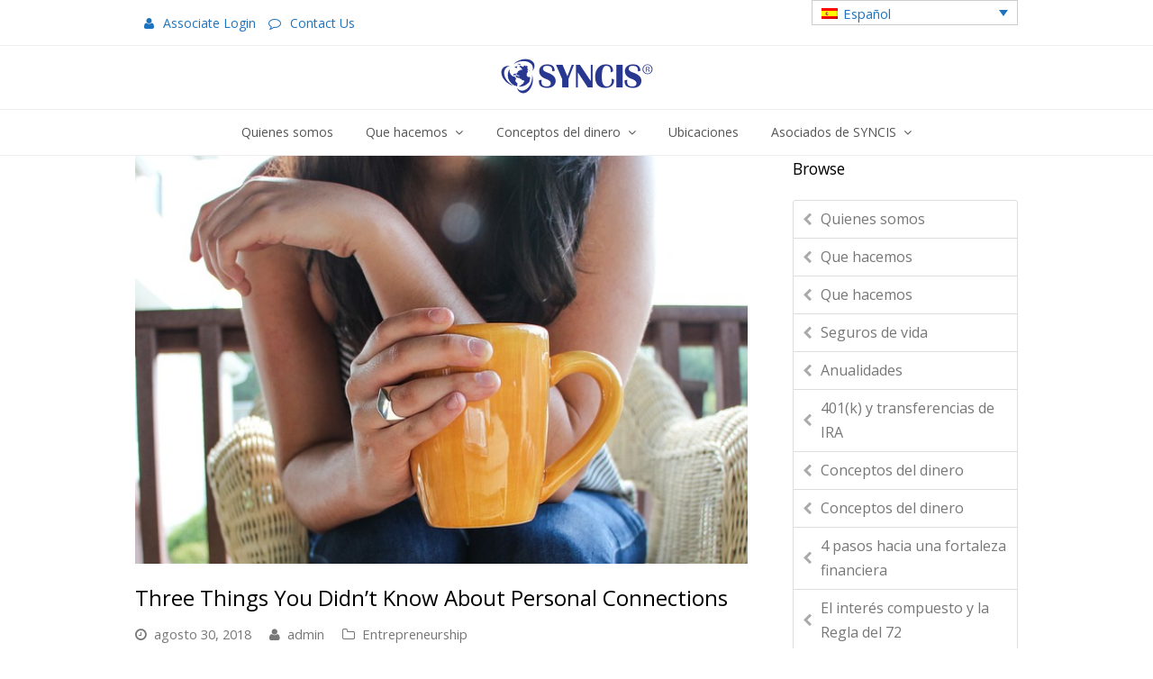

--- FILE ---
content_type: text/html; charset=UTF-8
request_url: https://www.syncis.com/three-things-you-didnt-know-about-personal-connections/?lang=es
body_size: 13975
content:
 
<!DOCTYPE html>
<html lang="es-ES">
<head>
	<meta charset="UTF-8" />
	<meta name="google-site-verification" content="YGZQ_kH9qtGsdk72lz0zBeGHkJQmOBJot0xrM2Y7o5Y" />
	<link rel="profile" href="http://gmpg.org/xfn/11">
	<link rel="pingback" href="https://www.syncis.com/xmlrpc.php">
	<title>Three Things You Didn’t Know About Personal Connections &#8211; SYNCIS</title>
<meta name='robots' content='max-image-preview:large' />
	<style>img:is([sizes="auto" i], [sizes^="auto," i]) { contain-intrinsic-size: 3000px 1500px }</style>
	<link rel="alternate" hreflang="en" href="https://www.syncis.com/three-things-you-didnt-know-about-personal-connections/" />
<link rel="alternate" hreflang="es" href="https://www.syncis.com/three-things-you-didnt-know-about-personal-connections/?lang=es" />
<link rel="alternate" hreflang="ko" href="https://www.syncis.com/three-things-you-didnt-know-about-personal-connections/?lang=ko" />
<link rel="alternate" hreflang="x-default" href="https://www.syncis.com/three-things-you-didnt-know-about-personal-connections/" />
<meta name="viewport" content="width=device-width, initial-scale=1">
<!-- Open Graph Meta Tags generated by Blog2Social 861 - https://www.blog2social.com -->
<meta property="og:title" content="Three Things You Didn’t Know About Personal Connections"/>
<meta property="og:description" content="Whether you’re following up with, helping out, or making a new friend, any meaningful moment in your day can be made better by creating a genuine interpersona"/>
<meta property="og:url" content="/three-things-you-didnt-know-about-personal-connections/?lang=es"/>
<meta property="og:image" content="https://www.syncis.com/wp-content/uploads/2018/08/coffee-1850612_640.jpg"/>
<meta property="og:image:width" content="640" />
<meta property="og:image:height" content="426" />
<meta property="og:type" content="article"/>
<meta property="og:article:published_time" content="2018-08-30 22:44:26"/>
<meta property="og:article:modified_time" content="2018-08-30 22:44:36"/>
<!-- Open Graph Meta Tags generated by Blog2Social 861 - https://www.blog2social.com -->

<!-- Twitter Card generated by Blog2Social 861 - https://www.blog2social.com -->
<meta name="twitter:card" content="summary">
<meta name="twitter:title" content="Three Things You Didn’t Know About Personal Connections"/>
<meta name="twitter:description" content="Whether you’re following up with, helping out, or making a new friend, any meaningful moment in your day can be made better by creating a genuine interpersona"/>
<meta name="twitter:image" content="https://www.syncis.com/wp-content/uploads/2018/08/coffee-1850612_640.jpg"/>
<!-- Twitter Card generated by Blog2Social 861 - https://www.blog2social.com -->
<meta name="author" content="admin"/>
<link rel='dns-prefetch' href='//challenges.cloudflare.com' />
<link rel='dns-prefetch' href='//fonts.googleapis.com' />
<link rel="alternate" type="application/rss+xml" title="SYNCIS &raquo; Feed" href="https://www.syncis.com/feed/?lang=es" />
<link rel="alternate" type="application/rss+xml" title="SYNCIS &raquo; Feed de los comentarios" href="https://www.syncis.com/comments/feed/?lang=es" />
<link rel="alternate" type="application/rss+xml" title="SYNCIS &raquo; Comentario Three Things You Didn’t Know About Personal Connections del feed" href="https://www.syncis.com/three-things-you-didnt-know-about-personal-connections/feed/?lang=es" />
<link rel='stylesheet' id='js_composer_front-css' href='https://www.syncis.com/wp-content/plugins/js_composer/assets/css/js_composer.min.css?ver=6.10.0' type='text/css' media='all' />
<link rel='stylesheet' id='wp-block-library-css' href='https://www.syncis.com/wp-includes/css/dist/block-library/style.min.css?ver=6.8.3' type='text/css' media='all' />
<style id='classic-theme-styles-inline-css' type='text/css'>
/*! This file is auto-generated */
.wp-block-button__link{color:#fff;background-color:#32373c;border-radius:9999px;box-shadow:none;text-decoration:none;padding:calc(.667em + 2px) calc(1.333em + 2px);font-size:1.125em}.wp-block-file__button{background:#32373c;color:#fff;text-decoration:none}
</style>
<style id='global-styles-inline-css' type='text/css'>
:root{--wp--preset--aspect-ratio--square: 1;--wp--preset--aspect-ratio--4-3: 4/3;--wp--preset--aspect-ratio--3-4: 3/4;--wp--preset--aspect-ratio--3-2: 3/2;--wp--preset--aspect-ratio--2-3: 2/3;--wp--preset--aspect-ratio--16-9: 16/9;--wp--preset--aspect-ratio--9-16: 9/16;--wp--preset--color--black: #000000;--wp--preset--color--cyan-bluish-gray: #abb8c3;--wp--preset--color--white: #ffffff;--wp--preset--color--pale-pink: #f78da7;--wp--preset--color--vivid-red: #cf2e2e;--wp--preset--color--luminous-vivid-orange: #ff6900;--wp--preset--color--luminous-vivid-amber: #fcb900;--wp--preset--color--light-green-cyan: #7bdcb5;--wp--preset--color--vivid-green-cyan: #00d084;--wp--preset--color--pale-cyan-blue: #8ed1fc;--wp--preset--color--vivid-cyan-blue: #0693e3;--wp--preset--color--vivid-purple: #9b51e0;--wp--preset--gradient--vivid-cyan-blue-to-vivid-purple: linear-gradient(135deg,rgba(6,147,227,1) 0%,rgb(155,81,224) 100%);--wp--preset--gradient--light-green-cyan-to-vivid-green-cyan: linear-gradient(135deg,rgb(122,220,180) 0%,rgb(0,208,130) 100%);--wp--preset--gradient--luminous-vivid-amber-to-luminous-vivid-orange: linear-gradient(135deg,rgba(252,185,0,1) 0%,rgba(255,105,0,1) 100%);--wp--preset--gradient--luminous-vivid-orange-to-vivid-red: linear-gradient(135deg,rgba(255,105,0,1) 0%,rgb(207,46,46) 100%);--wp--preset--gradient--very-light-gray-to-cyan-bluish-gray: linear-gradient(135deg,rgb(238,238,238) 0%,rgb(169,184,195) 100%);--wp--preset--gradient--cool-to-warm-spectrum: linear-gradient(135deg,rgb(74,234,220) 0%,rgb(151,120,209) 20%,rgb(207,42,186) 40%,rgb(238,44,130) 60%,rgb(251,105,98) 80%,rgb(254,248,76) 100%);--wp--preset--gradient--blush-light-purple: linear-gradient(135deg,rgb(255,206,236) 0%,rgb(152,150,240) 100%);--wp--preset--gradient--blush-bordeaux: linear-gradient(135deg,rgb(254,205,165) 0%,rgb(254,45,45) 50%,rgb(107,0,62) 100%);--wp--preset--gradient--luminous-dusk: linear-gradient(135deg,rgb(255,203,112) 0%,rgb(199,81,192) 50%,rgb(65,88,208) 100%);--wp--preset--gradient--pale-ocean: linear-gradient(135deg,rgb(255,245,203) 0%,rgb(182,227,212) 50%,rgb(51,167,181) 100%);--wp--preset--gradient--electric-grass: linear-gradient(135deg,rgb(202,248,128) 0%,rgb(113,206,126) 100%);--wp--preset--gradient--midnight: linear-gradient(135deg,rgb(2,3,129) 0%,rgb(40,116,252) 100%);--wp--preset--font-size--small: 13px;--wp--preset--font-size--medium: 20px;--wp--preset--font-size--large: 36px;--wp--preset--font-size--x-large: 42px;--wp--preset--spacing--20: 0.44rem;--wp--preset--spacing--30: 0.67rem;--wp--preset--spacing--40: 1rem;--wp--preset--spacing--50: 1.5rem;--wp--preset--spacing--60: 2.25rem;--wp--preset--spacing--70: 3.38rem;--wp--preset--spacing--80: 5.06rem;--wp--preset--shadow--natural: 6px 6px 9px rgba(0, 0, 0, 0.2);--wp--preset--shadow--deep: 12px 12px 50px rgba(0, 0, 0, 0.4);--wp--preset--shadow--sharp: 6px 6px 0px rgba(0, 0, 0, 0.2);--wp--preset--shadow--outlined: 6px 6px 0px -3px rgba(255, 255, 255, 1), 6px 6px rgba(0, 0, 0, 1);--wp--preset--shadow--crisp: 6px 6px 0px rgba(0, 0, 0, 1);}:where(.is-layout-flex){gap: 0.5em;}:where(.is-layout-grid){gap: 0.5em;}body .is-layout-flex{display: flex;}.is-layout-flex{flex-wrap: wrap;align-items: center;}.is-layout-flex > :is(*, div){margin: 0;}body .is-layout-grid{display: grid;}.is-layout-grid > :is(*, div){margin: 0;}:where(.wp-block-columns.is-layout-flex){gap: 2em;}:where(.wp-block-columns.is-layout-grid){gap: 2em;}:where(.wp-block-post-template.is-layout-flex){gap: 1.25em;}:where(.wp-block-post-template.is-layout-grid){gap: 1.25em;}.has-black-color{color: var(--wp--preset--color--black) !important;}.has-cyan-bluish-gray-color{color: var(--wp--preset--color--cyan-bluish-gray) !important;}.has-white-color{color: var(--wp--preset--color--white) !important;}.has-pale-pink-color{color: var(--wp--preset--color--pale-pink) !important;}.has-vivid-red-color{color: var(--wp--preset--color--vivid-red) !important;}.has-luminous-vivid-orange-color{color: var(--wp--preset--color--luminous-vivid-orange) !important;}.has-luminous-vivid-amber-color{color: var(--wp--preset--color--luminous-vivid-amber) !important;}.has-light-green-cyan-color{color: var(--wp--preset--color--light-green-cyan) !important;}.has-vivid-green-cyan-color{color: var(--wp--preset--color--vivid-green-cyan) !important;}.has-pale-cyan-blue-color{color: var(--wp--preset--color--pale-cyan-blue) !important;}.has-vivid-cyan-blue-color{color: var(--wp--preset--color--vivid-cyan-blue) !important;}.has-vivid-purple-color{color: var(--wp--preset--color--vivid-purple) !important;}.has-black-background-color{background-color: var(--wp--preset--color--black) !important;}.has-cyan-bluish-gray-background-color{background-color: var(--wp--preset--color--cyan-bluish-gray) !important;}.has-white-background-color{background-color: var(--wp--preset--color--white) !important;}.has-pale-pink-background-color{background-color: var(--wp--preset--color--pale-pink) !important;}.has-vivid-red-background-color{background-color: var(--wp--preset--color--vivid-red) !important;}.has-luminous-vivid-orange-background-color{background-color: var(--wp--preset--color--luminous-vivid-orange) !important;}.has-luminous-vivid-amber-background-color{background-color: var(--wp--preset--color--luminous-vivid-amber) !important;}.has-light-green-cyan-background-color{background-color: var(--wp--preset--color--light-green-cyan) !important;}.has-vivid-green-cyan-background-color{background-color: var(--wp--preset--color--vivid-green-cyan) !important;}.has-pale-cyan-blue-background-color{background-color: var(--wp--preset--color--pale-cyan-blue) !important;}.has-vivid-cyan-blue-background-color{background-color: var(--wp--preset--color--vivid-cyan-blue) !important;}.has-vivid-purple-background-color{background-color: var(--wp--preset--color--vivid-purple) !important;}.has-black-border-color{border-color: var(--wp--preset--color--black) !important;}.has-cyan-bluish-gray-border-color{border-color: var(--wp--preset--color--cyan-bluish-gray) !important;}.has-white-border-color{border-color: var(--wp--preset--color--white) !important;}.has-pale-pink-border-color{border-color: var(--wp--preset--color--pale-pink) !important;}.has-vivid-red-border-color{border-color: var(--wp--preset--color--vivid-red) !important;}.has-luminous-vivid-orange-border-color{border-color: var(--wp--preset--color--luminous-vivid-orange) !important;}.has-luminous-vivid-amber-border-color{border-color: var(--wp--preset--color--luminous-vivid-amber) !important;}.has-light-green-cyan-border-color{border-color: var(--wp--preset--color--light-green-cyan) !important;}.has-vivid-green-cyan-border-color{border-color: var(--wp--preset--color--vivid-green-cyan) !important;}.has-pale-cyan-blue-border-color{border-color: var(--wp--preset--color--pale-cyan-blue) !important;}.has-vivid-cyan-blue-border-color{border-color: var(--wp--preset--color--vivid-cyan-blue) !important;}.has-vivid-purple-border-color{border-color: var(--wp--preset--color--vivid-purple) !important;}.has-vivid-cyan-blue-to-vivid-purple-gradient-background{background: var(--wp--preset--gradient--vivid-cyan-blue-to-vivid-purple) !important;}.has-light-green-cyan-to-vivid-green-cyan-gradient-background{background: var(--wp--preset--gradient--light-green-cyan-to-vivid-green-cyan) !important;}.has-luminous-vivid-amber-to-luminous-vivid-orange-gradient-background{background: var(--wp--preset--gradient--luminous-vivid-amber-to-luminous-vivid-orange) !important;}.has-luminous-vivid-orange-to-vivid-red-gradient-background{background: var(--wp--preset--gradient--luminous-vivid-orange-to-vivid-red) !important;}.has-very-light-gray-to-cyan-bluish-gray-gradient-background{background: var(--wp--preset--gradient--very-light-gray-to-cyan-bluish-gray) !important;}.has-cool-to-warm-spectrum-gradient-background{background: var(--wp--preset--gradient--cool-to-warm-spectrum) !important;}.has-blush-light-purple-gradient-background{background: var(--wp--preset--gradient--blush-light-purple) !important;}.has-blush-bordeaux-gradient-background{background: var(--wp--preset--gradient--blush-bordeaux) !important;}.has-luminous-dusk-gradient-background{background: var(--wp--preset--gradient--luminous-dusk) !important;}.has-pale-ocean-gradient-background{background: var(--wp--preset--gradient--pale-ocean) !important;}.has-electric-grass-gradient-background{background: var(--wp--preset--gradient--electric-grass) !important;}.has-midnight-gradient-background{background: var(--wp--preset--gradient--midnight) !important;}.has-small-font-size{font-size: var(--wp--preset--font-size--small) !important;}.has-medium-font-size{font-size: var(--wp--preset--font-size--medium) !important;}.has-large-font-size{font-size: var(--wp--preset--font-size--large) !important;}.has-x-large-font-size{font-size: var(--wp--preset--font-size--x-large) !important;}
:where(.wp-block-post-template.is-layout-flex){gap: 1.25em;}:where(.wp-block-post-template.is-layout-grid){gap: 1.25em;}
:where(.wp-block-columns.is-layout-flex){gap: 2em;}:where(.wp-block-columns.is-layout-grid){gap: 2em;}
:root :where(.wp-block-pullquote){font-size: 1.5em;line-height: 1.6;}
</style>
<link rel='stylesheet' id='contact-form-7-css' href='https://www.syncis.com/wp-content/plugins/contact-form-7/includes/css/styles.css?ver=6.1.3' type='text/css' media='all' />
<link rel='stylesheet' id='simple-banner-style-css' href='https://www.syncis.com/wp-content/plugins/simple-banner/simple-banner.css?ver=3.1.2' type='text/css' media='all' />
<link rel='stylesheet' id='wpml-legacy-dropdown-click-0-css' href='https://www.syncis.com/wp-content/plugins/sitepress-multilingual-cms/templates/language-switchers/legacy-dropdown-click/style.min.css?ver=1' type='text/css' media='all' />
<style id='wpml-legacy-dropdown-click-0-inline-css' type='text/css'>
.wpml-ls-sidebars-footerwidgets{background-color:#ffffff;}.wpml-ls-sidebars-footerwidgets, .wpml-ls-sidebars-footerwidgets .wpml-ls-sub-menu, .wpml-ls-sidebars-footerwidgets a {border-color:#cdcdcd;}.wpml-ls-sidebars-footerwidgets a, .wpml-ls-sidebars-footerwidgets .wpml-ls-sub-menu a, .wpml-ls-sidebars-footerwidgets .wpml-ls-sub-menu a:link, .wpml-ls-sidebars-footerwidgets li:not(.wpml-ls-current-language) .wpml-ls-link, .wpml-ls-sidebars-footerwidgets li:not(.wpml-ls-current-language) .wpml-ls-link:link {color:#444444;background-color:#ffffff;}.wpml-ls-sidebars-footerwidgets .wpml-ls-sub-menu a:hover,.wpml-ls-sidebars-footerwidgets .wpml-ls-sub-menu a:focus, .wpml-ls-sidebars-footerwidgets .wpml-ls-sub-menu a:link:hover, .wpml-ls-sidebars-footerwidgets .wpml-ls-sub-menu a:link:focus {color:#000000;background-color:#eeeeee;}.wpml-ls-sidebars-footerwidgets .wpml-ls-current-language > a {color:#444444;background-color:#ffffff;}.wpml-ls-sidebars-footerwidgets .wpml-ls-current-language:hover>a, .wpml-ls-sidebars-footerwidgets .wpml-ls-current-language>a:focus {color:#000000;background-color:#eeeeee;}
.wpml-ls-statics-shortcode_actions{background-color:#ffffff;}.wpml-ls-statics-shortcode_actions, .wpml-ls-statics-shortcode_actions .wpml-ls-sub-menu, .wpml-ls-statics-shortcode_actions a {border-color:#cdcdcd;}.wpml-ls-statics-shortcode_actions a, .wpml-ls-statics-shortcode_actions .wpml-ls-sub-menu a, .wpml-ls-statics-shortcode_actions .wpml-ls-sub-menu a:link, .wpml-ls-statics-shortcode_actions li:not(.wpml-ls-current-language) .wpml-ls-link, .wpml-ls-statics-shortcode_actions li:not(.wpml-ls-current-language) .wpml-ls-link:link {color:#444444;background-color:#ffffff;}.wpml-ls-statics-shortcode_actions .wpml-ls-sub-menu a:hover,.wpml-ls-statics-shortcode_actions .wpml-ls-sub-menu a:focus, .wpml-ls-statics-shortcode_actions .wpml-ls-sub-menu a:link:hover, .wpml-ls-statics-shortcode_actions .wpml-ls-sub-menu a:link:focus {color:#000000;background-color:#eeeeee;}.wpml-ls-statics-shortcode_actions .wpml-ls-current-language > a {color:#444444;background-color:#ffffff;}.wpml-ls-statics-shortcode_actions .wpml-ls-current-language:hover>a, .wpml-ls-statics-shortcode_actions .wpml-ls-current-language>a:focus {color:#000000;background-color:#eeeeee;}
</style>
<link rel='stylesheet' id='wpex-font-awesome-css' href='https://www.syncis.com/wp-content/themes/Total/css/font-awesome.min.css?ver=4.3.0' type='text/css' media='all' />
<link rel='stylesheet' id='wpex-style-css' href='https://www.syncis.com/wp-content/themes/Total/style.css?ver=2.1.3' type='text/css' media='all' />
<link rel='stylesheet' id='googlefont-open-sans-css' href='https://fonts.googleapis.com/css?family=Open+Sans%3A300italic%2C400italic%2C600italic%2C700italic%2C800italic%2C700%2C300%2C600%2C800%2C400&#038;subset=latin%2Ccyrillic-ext%2Cgreek-ext%2Cvietnamese%2Clatin-ext&#038;ver=6.8.3' type='text/css' media='all' />
<link rel='stylesheet' id='googlefont-roboto-slab-css' href='https://fonts.googleapis.com/css?family=Roboto+Slab%3A300italic%2C400italic%2C600italic%2C700italic%2C800italic%2C700%2C300%2C600%2C800%2C400&#038;subset=latin%2Ccyrillic-ext%2Cgreek-ext%2Cvietnamese%2Clatin-ext&#038;ver=6.8.3' type='text/css' media='all' />
<link rel='stylesheet' id='wpex-visual-composer-css' href='https://www.syncis.com/wp-content/themes/Total/css/wpex-visual-composer.css?ver=2.1.3' type='text/css' media='all' />
<link rel='stylesheet' id='wpex-visual-composer-extend-css' href='https://www.syncis.com/wp-content/themes/Total/css/wpex-visual-composer-extend.css?ver=2.1.3' type='text/css' media='all' />
<link rel='stylesheet' id='cf7cf-style-css' href='https://www.syncis.com/wp-content/plugins/cf7-conditional-fields/style.css?ver=2.6.6' type='text/css' media='all' />
<link rel='stylesheet' id='wpex-responsive-css' href='https://www.syncis.com/wp-content/themes/Total/css/responsive.css?ver=6.8.3' type='text/css' media='all' />
<script type="text/javascript" src="https://www.syncis.com/wp-includes/js/jquery/jquery.min.js?ver=3.7.1" id="jquery-core-js"></script>
<script type="text/javascript" src="https://www.syncis.com/wp-includes/js/jquery/jquery-migrate.min.js?ver=3.4.1" id="jquery-migrate-js"></script>
<script type="text/javascript" src="https://www.syncis.com/wp-content/plugins/revslider/public/assets/js/rbtools.min.js?ver=6.6.8" async id="tp-tools-js"></script>
<script type="text/javascript" src="https://www.syncis.com/wp-content/plugins/revslider/public/assets/js/rs6.min.js?ver=6.6.8" async id="revmin-js"></script>
<script type="text/javascript" id="simple-banner-script-js-before">
/* <![CDATA[ */
const simpleBannerScriptParams = {"pro_version_enabled":"","debug_mode":"","id":2956,"version":"3.1.2","banner_params":[{"hide_simple_banner":"yes","simple_banner_prepend_element":"","simple_banner_position":"","header_margin":"","header_padding":"","wp_body_open_enabled":"","wp_body_open":true,"simple_banner_z_index":"","simple_banner_text":"","disabled_on_current_page":false,"disabled_pages_array":[],"is_current_page_a_post":true,"disabled_on_posts":"","simple_banner_disabled_page_paths":"","simple_banner_font_size":"","simple_banner_color":"","simple_banner_text_color":"","simple_banner_link_color":"","simple_banner_close_color":"","simple_banner_custom_css":"","simple_banner_scrolling_custom_css":"","simple_banner_text_custom_css":"","simple_banner_button_css":"","site_custom_css":"","keep_site_custom_css":"","site_custom_js":"","keep_site_custom_js":"","close_button_enabled":"","close_button_expiration":"","close_button_cookie_set":false,"current_date":{"date":"2025-11-19 00:15:41.129031","timezone_type":3,"timezone":"UTC"},"start_date":{"date":"2025-11-19 00:15:41.129036","timezone_type":3,"timezone":"UTC"},"end_date":{"date":"2025-11-19 00:15:41.129040","timezone_type":3,"timezone":"UTC"},"simple_banner_start_after_date":"","simple_banner_remove_after_date":"","simple_banner_insert_inside_element":""}]}
/* ]]> */
</script>
<script type="text/javascript" src="https://www.syncis.com/wp-content/plugins/simple-banner/simple-banner.js?ver=3.1.2" id="simple-banner-script-js"></script>
<script type="text/javascript" src="https://www.syncis.com/wp-content/plugins/sitepress-multilingual-cms/templates/language-switchers/legacy-dropdown-click/script.min.js?ver=1" id="wpml-legacy-dropdown-click-0-js"></script>
<link rel="https://api.w.org/" href="https://www.syncis.com/wp-json/" /><link rel="alternate" title="JSON" type="application/json" href="https://www.syncis.com/wp-json/wp/v2/posts/2956" /><link rel="EditURI" type="application/rsd+xml" title="RSD" href="https://www.syncis.com/xmlrpc.php?rsd" />
<meta name="generator" content="WordPress 6.8.3" />
<link rel="canonical" href="https://www.syncis.com/three-things-you-didnt-know-about-personal-connections/" />
<link rel='shortlink' href='https://www.syncis.com/?p=2956&#038;lang=es' />
<link rel="alternate" title="oEmbed (JSON)" type="application/json+oembed" href="https://www.syncis.com/wp-json/oembed/1.0/embed?url=https%3A%2F%2Fwww.syncis.com%2Fthree-things-you-didnt-know-about-personal-connections%2F%3Flang%3Des" />
<link rel="alternate" title="oEmbed (XML)" type="text/xml+oembed" href="https://www.syncis.com/wp-json/oembed/1.0/embed?url=https%3A%2F%2Fwww.syncis.com%2Fthree-things-you-didnt-know-about-personal-connections%2F%3Flang%3Des&#038;format=xml" />
<meta name="generator" content="WPML ver:4.8.5 stt:1,29,2;" />
<style id="simple-banner-hide" type="text/css">.simple-banner{display:none;}</style><style id="simple-banner-background-color" type="text/css">.simple-banner{background: #024985;}</style><style id="simple-banner-text-color" type="text/css">.simple-banner .simple-banner-text{color: #ffffff;}</style><style id="simple-banner-link-color" type="text/css">.simple-banner .simple-banner-text a{color:#f16521;}</style><style id="simple-banner-z-index" type="text/css">.simple-banner{z-index: 99999;}</style><style id="simple-banner-site-custom-css-dummy" type="text/css"></style><script id="simple-banner-site-custom-js-dummy" type="text/javascript"></script><!--[if IE 8]><link rel="stylesheet" type="text/css" href="https://www.syncis.com/wp-content/themes/Total/css/ie8.css" media="screen"><![endif]--><!--[if lt IE 9]>
			<script src="https://www.syncis.com/wp-content/themes/Total/js/html5.js"></script>
		<![endif]--><link rel="shortcut icon" href="https://www.syncis.com/wp-content/uploads/2020/06/globe-logo-rounded.png"><link rel="apple-touch-icon-precomposed" href="https://www.syncis.com/wp-content/uploads/2020/06/globe-logo-rounded.png"><link rel="apple-touch-icon-precomposed" sizes="76x76" href="https://www.syncis.com/wp-content/uploads/2020/06/globe-logo-rounded.png"><link rel="apple-touch-icon-precomposed" sizes="120x120" href="https://www.syncis.com/wp-content/uploads/2020/06/globe-logo-rounded.png"><link rel="apple-touch-icon-precomposed" sizes="114x114" href="https://www.syncis.com/wp-content/uploads/2020/06/globe-logo-rounded.png"><!-- Retina Logo --><script type="text/javascript">jQuery(function($){if (window.devicePixelRatio >= 2) {$("#site-logo img").attr("src", "https://www.syncis.com/wp-content/uploads/2020/08/weblogo-shadow-trans.png");$("#site-logo img").css("max-height", "47px");}});</script><meta name="generator" content="Powered by WPBakery Page Builder - drag and drop page builder for WordPress."/>
<meta name="generator" content="Powered by Slider Revolution 6.6.8 - responsive, Mobile-Friendly Slider Plugin for WordPress with comfortable drag and drop interface." />
<link rel="icon" href="https://www.syncis.com/wp-content/uploads/2020/06/globe-logo-rounded.png" sizes="32x32" />
<link rel="icon" href="https://www.syncis.com/wp-content/uploads/2020/06/globe-logo-rounded.png" sizes="192x192" />
<link rel="apple-touch-icon" href="https://www.syncis.com/wp-content/uploads/2020/06/globe-logo-rounded.png" />
<meta name="msapplication-TileImage" content="https://www.syncis.com/wp-content/uploads/2020/06/globe-logo-rounded.png" />
<script>function setREVStartSize(e){
			//window.requestAnimationFrame(function() {
				window.RSIW = window.RSIW===undefined ? window.innerWidth : window.RSIW;
				window.RSIH = window.RSIH===undefined ? window.innerHeight : window.RSIH;
				try {
					var pw = document.getElementById(e.c).parentNode.offsetWidth,
						newh;
					pw = pw===0 || isNaN(pw) || (e.l=="fullwidth" || e.layout=="fullwidth") ? window.RSIW : pw;
					e.tabw = e.tabw===undefined ? 0 : parseInt(e.tabw);
					e.thumbw = e.thumbw===undefined ? 0 : parseInt(e.thumbw);
					e.tabh = e.tabh===undefined ? 0 : parseInt(e.tabh);
					e.thumbh = e.thumbh===undefined ? 0 : parseInt(e.thumbh);
					e.tabhide = e.tabhide===undefined ? 0 : parseInt(e.tabhide);
					e.thumbhide = e.thumbhide===undefined ? 0 : parseInt(e.thumbhide);
					e.mh = e.mh===undefined || e.mh=="" || e.mh==="auto" ? 0 : parseInt(e.mh,0);
					if(e.layout==="fullscreen" || e.l==="fullscreen")
						newh = Math.max(e.mh,window.RSIH);
					else{
						e.gw = Array.isArray(e.gw) ? e.gw : [e.gw];
						for (var i in e.rl) if (e.gw[i]===undefined || e.gw[i]===0) e.gw[i] = e.gw[i-1];
						e.gh = e.el===undefined || e.el==="" || (Array.isArray(e.el) && e.el.length==0)? e.gh : e.el;
						e.gh = Array.isArray(e.gh) ? e.gh : [e.gh];
						for (var i in e.rl) if (e.gh[i]===undefined || e.gh[i]===0) e.gh[i] = e.gh[i-1];
											
						var nl = new Array(e.rl.length),
							ix = 0,
							sl;
						e.tabw = e.tabhide>=pw ? 0 : e.tabw;
						e.thumbw = e.thumbhide>=pw ? 0 : e.thumbw;
						e.tabh = e.tabhide>=pw ? 0 : e.tabh;
						e.thumbh = e.thumbhide>=pw ? 0 : e.thumbh;
						for (var i in e.rl) nl[i] = e.rl[i]<window.RSIW ? 0 : e.rl[i];
						sl = nl[0];
						for (var i in nl) if (sl>nl[i] && nl[i]>0) { sl = nl[i]; ix=i;}
						var m = pw>(e.gw[ix]+e.tabw+e.thumbw) ? 1 : (pw-(e.tabw+e.thumbw)) / (e.gw[ix]);
						newh =  (e.gh[ix] * m) + (e.tabh + e.thumbh);
					}
					var el = document.getElementById(e.c);
					if (el!==null && el) el.style.height = newh+"px";
					el = document.getElementById(e.c+"_wrapper");
					if (el!==null && el) {
						el.style.height = newh+"px";
						el.style.display = "block";
					}
				} catch(e){
					console.log("Failure at Presize of Slider:" + e)
				}
			//});
		  };</script>
<noscript><style> .wpb_animate_when_almost_visible { opacity: 1; }</style></noscript><!-- TOTAL CSS -->
<style type="text/css">
/*ACCENT COLOR*/.wpex-carousel-woocommerce .wpex-carousel-entry-details,.vcex-button.outline,a,.navbar-style-one .dropdown-menu a:hover,.navbar-style-one .dropdown-menu >.current-menu-item >a,.navbar-style-one .dropdown-menu >.current-menu-parent >a,h1 a:hover,h2 a:hover,a:hover h2,h3 a:hover,h4 a:hover,h5 a:hover,h6 a:hover,.entry-title a:hover,.navbar-style-one .dropdown-menu ul a:hover,.navbar-style-two .dropdown-menu a:hover,.navbar-style-two .dropdown-menu >.current-menu-item >a,.navbar-style-two .dropdown-menu ul a:hover,.navbar-style-three .dropdown-menu >.current-menu-item >a,.navbar-style-three .dropdown-menu a:hover,.navbar-style-three .dropdown-menu ul a:hover,.navbar-style-four .dropdown-menu >.current-menu-item >a,.navbar-style-four .dropdown-menu a:hover,.navbar-style-four .dropdown-menu ul a:hover,.modern-menu-widget a:hover{color:#287eaf}.vcex-button.flat,.vcex-button.flat:hover,.vcex-skillbar-bar,.vcex-icon-box.style-five.link-wrap:hover,.vcex-icon-box.style-four.link-wrap:hover,.vcex-recent-news-date span.month,.vcex-pricing.featured .vcex-pricing-header,.vcex-testimonials-fullslider .sp-button:hover,.vcex-testimonials-fullslider .sp-selected-button,.vcex-button.graphical:hover,.vcex-button.three-d:hover,.vcex-social-links a:hover,.vcex-button.outline:hover,.vcex-testimonials-fullslider.light-skin .sp-button:hover,.vcex-testimonials-fullslider.light-skin .sp-selected-button,.background-highlight,input[type="submit"],.theme-button,button,#main .tagcloud a:hover,.post-tags a:hover,.wpex-carousel .owl-dot.active,.navbar-style-one .menu-button >a >span.link-inner,.wpex-carousel .owl-prev,.wpex-carousel .owl-next,.modern-menu-widget li.current-menu-item a,#wp-calendar caption,#site-scroll-top:hover,input[type="submit"]:hover,.theme-button:hover,button:hover,.wpex-carousel .owl-prev:hover,.wpex-carousel .owl-next:hover,.navbar-style-one .menu-button >a >span.link-inner:hover{background-color:#287eaf}body .vc_text_separator_two span{border-bottom-color:#287eaf}.wpb_tabs.tab-style-alternative-two .wpb_tabs_nav li.ui-tabs-active a{border-bottom-color:#287eaf}.vcex-button.outline{border-color:#287eaf}#searchform-dropdown{border-color:#287eaf}.toggle-bar-btn:hover{border-top-color:#287eaf;border-right-color:#287eaf}body #site-navigation-wrap.nav-dropdown-top-border .dropdown-menu >li >ul{border-top-color:#287eaf}/*CUSTOMIZER STYLING*/#top-bar-content a,#top-bar-social-alt a{color:#1e73be}#top-bar-social a{color:#1e73be}#site-header-inner{padding-top:10px}#site-header-inner{padding-bottom:5px}#site-logo a:hover{color:#a5a5a5}#site-logo a .fa{margin-right:10px}.is-sticky #site-header,#site-header.overlay-header.is-sticky{opacity:0.95}#site-navigation .dropdown-menu ul >li >a:hover{color:#1e73be}#mobile-menu a:hover{color:#1e73be}#sidr-main{background-color:#eaeaea}.sidr a,.sidr-class-dropdown-toggle{color:#000000}.sidr a:hover,.sidr-class-dropdown-toggle:hover,.sidr-class-dropdown-toggle .fa,.sidr-class-menu-item-has-children.active >a,.sidr-class-menu-item-has-children.active >a >.sidr-class-dropdown-toggle{color:#1e73be}#footer a{color:#1e73be}#footer-bottom{text-align:center}#sidebar{padding:30 0 0 0}a,h1 a:hover,h2 a:hover,h3 a:hover,h4 a:hover,h5 a:hover,h6 a:hover,.entry-title a:hover{color:#1e73be}.wpb_column{margin-bottom:40px}/*TYPOGRAPHY*/body{font-family:Open Sans;font-weight:400;font-size:16px}#site-logo a{font-family:Roboto Slab}#site-navigation .dropdown-menu a{font-size:14px}h1,h2,h3,h4,h5,h6,.theme-heading,.heading-typography,.widget-title,.wpex-widget-recent-posts-title,.comment-reply-title{font-family:Open Sans;font-weight:300;text-transform:capitalize}.sidebar-box .widget-title{font-weight:400}.entry h2{font-weight:600}.entry h3{font-size:11px}.footer-widget .widget-title{font-weight:400;font-size:16px}/*RESPONSIVE WIDTHS*/@media only screen and (min-width:1281px){.container,.vc_row-fluid.container{width:980px !important;max-width:none}.content-area{width:680px;max-width:none}#sidebar{width:250px;max-width:none}}@media only screen and (min-width:960px) and (max-width:1280px){.container,.vc_row-fluid.container{width:980px !important;max-width:none}.content-area{width:680px;max-width:none}#sidebar{width:250px;max-width:none}}@media only screen and (min-width:768px) and (max-width:959px){.container,.vc_row-fluid.container{width:700px !important;max-width:none}.content-area{width:100%}#sidebar{width:100%}}@media only screen and (max-width:767px){.container{width:90% !important;min-width:0}}@media only screen and (min-width:480px) and (max-width:767px){.container{width:90% !important}}/*ADVANCED STYLING CSS*/.wpb_row .fa:before{box-sizing:content-box!important;-moz-box-sizing:content-box!important;-webkit-box-sizing:content-box!important}/*CUSTOM CSS*/.wpb_column{margin-bottom:40px}.background-image-page-header .page-subheading{margin-top:0}
</style>	
	<meta name="facebook-domain-verification" content="w5d6ts839lvblnbvuc3e14lpd6zw9c" />
	<meta name="p:domain_verify" content="9a0adb56649d8b230c36b5bd86d11fce"/>
</head>

<!-- Begin Body -->
<body class="wp-singular post-template-default single single-post postid-2956 single-format-standard wp-theme-Total wpex-theme wpex-responsive full-width-main-layout skin-base no-composer content-right-sidebar post-in-category-entrepreneurship has-breadcrumbs has-topbar sidebar-widget-icons page-header-disabled smooth-fonts has-mobile-menu wpb-js-composer js-comp-ver-6.10.0 vc_responsive">


<div id="outer-wrap" class="clr">

	
	<div id="wrap" class="clr">

		


	<div id="top-bar-wrap" class="clr">

		<div id="top-bar" class="clr container">

			
    <div id="top-bar-content" class="has-content clr top-bar-left">

        
        
            <a href="https://connect.syncis.com" title=""><i class="fa fa-user"  style="margin-left: 10px;margin-right: 10px;font-size: 14px;"></i></a><span style="font-size: 14px;"><a href="https://connect.syncis.com">Associate Login</a></span>  <a href="/contact-us" title=""><i class="fa fa-comment-o"  style="margin-left: 10px;margin-right: 10px;font-size: 14px;"></i></a><span style="font-size: 14px;"><a href="/contact-us">Contact Us</a></span>
        
    </div><!-- #top-bar-content -->

			
				<div id="top-bar-social-alt" class="clr top-bar-right">
		
<div class="wpml-ls-statics-shortcode_actions wpml-ls wpml-ls-legacy-dropdown-click js-wpml-ls-legacy-dropdown-click" id="lang_sel_click">
	<ul role="menu">

		<li class="wpml-ls-slot-shortcode_actions wpml-ls-item wpml-ls-item-es wpml-ls-current-language wpml-ls-item-legacy-dropdown-click" role="none">

			<a href="#" class="js-wpml-ls-item-toggle wpml-ls-item-toggle lang_sel_sel icl-es" role="menuitem" title="Cambiar a Español">
                                                    <img
            class="wpml-ls-flag iclflag"
            src="https://www.syncis.com/wp-content/plugins/sitepress-multilingual-cms/res/flags/es.png"
            alt=""
            width=18
            height=12
    /><span class="wpml-ls-native icl_lang_sel_native" role="menuitem">Español</span></a>

			<ul class="js-wpml-ls-sub-menu wpml-ls-sub-menu" role="menu">
				
					<li class="icl-en wpml-ls-slot-shortcode_actions wpml-ls-item wpml-ls-item-en wpml-ls-first-item" role="none">
						<a href="https://www.syncis.com/three-things-you-didnt-know-about-personal-connections/" class="wpml-ls-link" role="menuitem" aria-label="Cambiar a English" title="Cambiar a English">
                                                                <img
            class="wpml-ls-flag iclflag"
            src="http://www.syncis.com/wp-content/uploads/flags/US.png"
            alt=""
            width=18
            height=12
    /><span class="wpml-ls-native icl_lang_sel_native" lang="en">English</span></a>
					</li>

				
					<li class="icl-ko wpml-ls-slot-shortcode_actions wpml-ls-item wpml-ls-item-ko wpml-ls-last-item" role="none">
						<a href="https://www.syncis.com/three-things-you-didnt-know-about-personal-connections/?lang=ko" class="wpml-ls-link" role="menuitem" aria-label="Cambiar a 한국어" title="Cambiar a 한국어">
                                                                <img
            class="wpml-ls-flag iclflag"
            src="https://www.syncis.com/wp-content/plugins/sitepress-multilingual-cms/res/flags/ko.png"
            alt=""
            width=18
            height=12
    /><span class="wpml-ls-native icl_lang_sel_native" lang="ko">한국어</span></a>
					</li>

							</ul>

		</li>

	</ul>
</div>
	</div><!-- #top-bar-social-alt -->


		</div><!-- #top-bar -->

	</div><!-- #top-bar-wrap -->


<header id="site-header" class="clr header-three" role="banner">

	
	<div id="site-header-inner" class="container clr">

		
<div id="site-logo" class="site-branding header-three-logo">

    
                    <a href="https://www.syncis.com/?lang=es" title="SYNCIS" rel="home" class="main-logo">
                <img src="https://www.syncis.com/wp-content/uploads/2020/08/weblogo-shadow-trans.png" alt="SYNCIS" data-no-retina />
            </a>
        
        
    
</div><!-- #site-logo -->

    <div id="sidr-close"><a href="#sidr-close" class="toggle-sidr-close"></a></div>


<div id="mobile-menu" class="clr wpex-hidden">

    <a href="#mobile-menu" class="mobile-menu-toggle"><span class="fa fa-bars"></span></a>

    
</div><!-- #mobile-menu -->
	</div><!-- #site-header-inner -->

	

<div id="site-navigation-wrap" class="clr navbar-style-three fixed-nav">

    <nav id="site-navigation" class="navigation main-navigation clr container" role="navigation">

        
        <div class="menu-main-spanish-container"><ul id="menu-main-spanish" class="dropdown-menu sf-menu"><li id="menu-item-4160" class="menu-item menu-item-type-post_type menu-item-object-page menu-item-4160"><a href="https://www.syncis.com/about-us/?lang=es"><span class="link-inner">Quienes somos</span></a></li>
<li id="menu-item-4161" class="menu-item menu-item-type-post_type menu-item-object-page menu-item-has-children dropdown menu-item-4161"><a href="https://www.syncis.com/client-solutions/?lang=es"><span class="link-inner">Que hacemos <span class="nav-arrow fa fa-angle-down"></span></span></a>
<ul class="sub-menu">
	<li id="menu-item-4162" class="menu-item menu-item-type-post_type menu-item-object-page menu-item-4162"><a href="https://www.syncis.com/client-solutions/?lang=es"><span class="link-inner">Que hacemos</span></a></li>
	<li id="menu-item-4163" class="menu-item menu-item-type-post_type menu-item-object-page menu-item-4163"><a href="https://www.syncis.com/client-solutions/seguros-de-vida/?lang=es"><span class="link-inner">Seguros de vida</span></a></li>
	<li id="menu-item-4164" class="menu-item menu-item-type-post_type menu-item-object-page menu-item-4164"><a href="https://www.syncis.com/client-solutions/anualidades/?lang=es"><span class="link-inner">Anualidades</span></a></li>
	<li id="menu-item-4165" class="menu-item menu-item-type-post_type menu-item-object-page menu-item-4165"><a href="https://www.syncis.com/client-solutions/401k-y-transferencias-de-ira/?lang=es"><span class="link-inner">401(k) y transferencias de IRA</span></a></li>
</ul>
</li>
<li id="menu-item-4166" class="menu-item menu-item-type-post_type menu-item-object-page menu-item-has-children dropdown menu-item-4166"><a href="https://www.syncis.com/conceptos-del-dinero/?lang=es"><span class="link-inner">Conceptos del dinero <span class="nav-arrow fa fa-angle-down"></span></span></a>
<ul class="sub-menu">
	<li id="menu-item-4167" class="menu-item menu-item-type-post_type menu-item-object-page menu-item-4167"><a href="https://www.syncis.com/conceptos-del-dinero/?lang=es"><span class="link-inner">Conceptos del dinero</span></a></li>
	<li id="menu-item-4168" class="menu-item menu-item-type-post_type menu-item-object-page menu-item-4168"><a href="https://www.syncis.com/conceptos-del-dinero/4-pasos-hacia-una-fortaleza-financiera/?lang=es"><span class="link-inner">4 pasos hacia una fortaleza financiera</span></a></li>
	<li id="menu-item-4169" class="menu-item menu-item-type-post_type menu-item-object-page menu-item-4169"><a href="https://www.syncis.com/conceptos-del-dinero/el-interes-compuesto-y-la-regla-del-72/?lang=es"><span class="link-inner">El interés compuesto y la Regla del 72</span></a></li>
	<li id="menu-item-4170" class="menu-item menu-item-type-post_type menu-item-object-page menu-item-4170"><a href="https://www.syncis.com/conceptos-del-dinero/inflacion/?lang=es"><span class="link-inner">Inflación</span></a></li>
	<li id="menu-item-4171" class="menu-item menu-item-type-post_type menu-item-object-page menu-item-4171"><a href="https://www.syncis.com/conceptos-del-dinero/impuestos/?lang=es"><span class="link-inner">Impuestos</span></a></li>
	<li id="menu-item-4172" class="menu-item menu-item-type-post_type menu-item-object-page menu-item-4172"><a href="https://www.syncis.com/conceptos-del-dinero/riesgos/?lang=es"><span class="link-inner">Riesgos</span></a></li>
</ul>
</li>
<li id="menu-item-4173" class="menu-item menu-item-type-post_type menu-item-object-page menu-item-4173"><a href="https://www.syncis.com/locations/?lang=es"><span class="link-inner">Ubicaciones</span></a></li>
<li id="menu-item-4174" class="menu-item menu-item-type-post_type menu-item-object-page menu-item-has-children dropdown menu-item-4174"><a href="https://www.syncis.com/acerca-de-los-asociados-de-syncis/?lang=es"><span class="link-inner">Asociados de SYNCIS <span class="nav-arrow fa fa-angle-down"></span></span></a>
<ul class="sub-menu">
	<li id="menu-item-4176" class="menu-item menu-item-type-custom menu-item-object-custom menu-item-4176"><a href="https://www.syncispro.com"><span class="link-inner">SyncisPro.com</span></a></li>
	<li id="menu-item-4177" class="menu-item menu-item-type-custom menu-item-object-custom menu-item-4177"><a href="https://connect.syncis.com"><span class="link-inner">Associate Login</span></a></li>
	<li id="menu-item-4178" class="menu-item menu-item-type-custom menu-item-object-custom menu-item-4178"><a href="https://connect.syncis.com/signups/enter?"><span class="link-inner">New Associate Application</span></a></li>
	<li id="menu-item-4179" class="menu-item menu-item-type-custom menu-item-object-custom menu-item-4179"><a href="http://www.syncisconnect.com"><span class="link-inner">Syncis Connect App</span></a></li>
	<li id="menu-item-4180" class="menu-item menu-item-type-custom menu-item-object-custom menu-item-4180"><a href="http://jkblog.syncis.com"><span class="link-inner">John Kim&#8217;s Blog</span></a></li>
</ul>
</li>
</ul></div>
        
    </nav><!-- #site-navigation -->

</div><!-- #site-navigation-wrap -->


</header><!-- #header -->


		
		<div id="main" class="site-main clr">

			
        
        
<div id="content-wrap" class="container clr">

    
    <div id="primary" class="content-area clr">

        
        <main id="content" class="site-content clr" role="main">

            
            
                <article class="single-blog-article clr">

                    
<div id="post-media" class="clr">

			<img src="https://www.syncis.com/wp-content/uploads/2018/08/coffee-1850612_640.jpg" width="" height="" alt="Coffee 1850612 640" />	
	
</div><!-- #post-media -->
<header class="single-blog-header clr">
	
<h1 class="single-post-title entry-title">
	Three Things You Didn’t Know About Personal Connections</h1><!-- .single-post-title -->	
<ul class="meta clr meta-with-title">

	
					<li class="meta-date"><span class="fa fa-clock-o"></span><span class="updated">agosto 30, 2018</span></li>
		
		
		
		
	
		
					<li class="meta-author"><span class="fa fa-user"></span><span class="vcard author"><a href="https://www.syncis.com/author/admin/?lang=es" title="Entradas de admin" rel="author">admin</a></span></li>
		
		
		
	
		
		
					<li class="meta-category"><span class="fa fa-folder-o"></span><a href="https://www.syncis.com/category/entrepreneurship/" rel="category tag">Entrepreneurship</a></li>
		
		
	
		
		
		
		
	
</ul><!-- .meta --></header><!-- .single-blog-header -->
<div class="entry clr">
	<p>Whether you’re following up with, helping out, or making a new friend, any meaningful moment in your day can be made better by creating a genuine interpersonal connection. While this can feel like an exhausting, daunting task, consider how trying the following three things can enable you to have better and more connections with those you engage with on a daily basis:</p>
<ul>
<li><strong>Make It About Them:</strong> While entertaining others with charm or a sense of humor may make you the center of attention, this is not the same as genuine connection. Before spending time thinking about saying witty or likable things to everyone you want to connect with, take a deep breath; one of your best tools for engaging with people is an open ear, not an open mouth. Make a point of keeping conversations about other people. If you focus on asking questions, you not only convey you care, but you also can have an easier time learning about areas of the person’s life where you might be able to help them!</li>
<li><strong>It’s Not Just Our Words:</strong> It takes more than engaged questions to convey respect. Our body language does an important job communicating our interest and good intentions. While we may want to come across as genuine, we also want to fight the common impulse to slouch, look away, or start tapping our fingers and toes during conversations. If we instead take the time to be still, face our subject, and look them in the eye, we convey the person is worthy of our time. The way we decide to lean forward and the tone of voice we choose, all conveys how we are relating to someone.</li>
<li><strong>It Doesn’t Happen Overnight: </strong>Connecting with people in a wide variety of situations, from a large range of backgrounds, may come naturally for some people. For the rest of us, learning how to meaningfully communicate with as many people as possible, whether it be in our professional world or our personal one, will take practice. In order to gain familiarity with more ways to approach people, don’t be afraid to push yourself into unfamiliar situations and to learn from them. Your personal and professional circles can only grow because of this. While it will take practice to be able to connect with confidence, your investment of time and effort is well worth it!</li>
</ul>
<p>Remember, it’s not just about the words we say; the way we say or don’t say what’s on our mind is important to people too!</p>
<p>To learn more ways to improve your professional life, visit the Syncis blog at <a href="https://www.syncis.com/blog/">www.syncis.com/blog/</a>.</p>
<p>&nbsp;</p>
</div><!-- .entry -->
 
                </article><!-- .entry -->

            
            
        </main><!-- #content -->

        
    </div><!-- #primary -->

    

<aside id="sidebar" class="sidebar-container sidebar-primary" role="complementary">

	
	<div id="sidebar-inner" class="clr">

		<div class="sidebar-box widget_wpex_modern_menu clr"><div class="widget-title">Browse</div><div class="menu-main-spanish-container"><ul id="menu-main-spanish-1" class="modern-menu-widget"><li class="menu-item menu-item-type-post_type menu-item-object-page menu-item-4160"><a href="https://www.syncis.com/about-us/?lang=es">Quienes somos</a></li>
<li class="menu-item menu-item-type-post_type menu-item-object-page menu-item-has-children menu-item-4161"><a href="https://www.syncis.com/client-solutions/?lang=es">Que hacemos</a>
<ul class="sub-menu">
	<li class="menu-item menu-item-type-post_type menu-item-object-page menu-item-4162"><a href="https://www.syncis.com/client-solutions/?lang=es">Que hacemos</a></li>
	<li class="menu-item menu-item-type-post_type menu-item-object-page menu-item-4163"><a href="https://www.syncis.com/client-solutions/seguros-de-vida/?lang=es">Seguros de vida</a></li>
	<li class="menu-item menu-item-type-post_type menu-item-object-page menu-item-4164"><a href="https://www.syncis.com/client-solutions/anualidades/?lang=es">Anualidades</a></li>
	<li class="menu-item menu-item-type-post_type menu-item-object-page menu-item-4165"><a href="https://www.syncis.com/client-solutions/401k-y-transferencias-de-ira/?lang=es">401(k) y transferencias de IRA</a></li>
</ul>
</li>
<li class="menu-item menu-item-type-post_type menu-item-object-page menu-item-has-children menu-item-4166"><a href="https://www.syncis.com/conceptos-del-dinero/?lang=es">Conceptos del dinero</a>
<ul class="sub-menu">
	<li class="menu-item menu-item-type-post_type menu-item-object-page menu-item-4167"><a href="https://www.syncis.com/conceptos-del-dinero/?lang=es">Conceptos del dinero</a></li>
	<li class="menu-item menu-item-type-post_type menu-item-object-page menu-item-4168"><a href="https://www.syncis.com/conceptos-del-dinero/4-pasos-hacia-una-fortaleza-financiera/?lang=es">4 pasos hacia una fortaleza financiera</a></li>
	<li class="menu-item menu-item-type-post_type menu-item-object-page menu-item-4169"><a href="https://www.syncis.com/conceptos-del-dinero/el-interes-compuesto-y-la-regla-del-72/?lang=es">El interés compuesto y la Regla del 72</a></li>
	<li class="menu-item menu-item-type-post_type menu-item-object-page menu-item-4170"><a href="https://www.syncis.com/conceptos-del-dinero/inflacion/?lang=es">Inflación</a></li>
	<li class="menu-item menu-item-type-post_type menu-item-object-page menu-item-4171"><a href="https://www.syncis.com/conceptos-del-dinero/impuestos/?lang=es">Impuestos</a></li>
	<li class="menu-item menu-item-type-post_type menu-item-object-page menu-item-4172"><a href="https://www.syncis.com/conceptos-del-dinero/riesgos/?lang=es">Riesgos</a></li>
</ul>
</li>
<li class="menu-item menu-item-type-post_type menu-item-object-page menu-item-4173"><a href="https://www.syncis.com/locations/?lang=es">Ubicaciones</a></li>
<li class="menu-item menu-item-type-post_type menu-item-object-page menu-item-has-children menu-item-4174"><a href="https://www.syncis.com/acerca-de-los-asociados-de-syncis/?lang=es">Asociados de SYNCIS</a>
<ul class="sub-menu">
	<li class="menu-item menu-item-type-custom menu-item-object-custom menu-item-4176"><a href="https://www.syncispro.com">SyncisPro.com</a></li>
	<li class="menu-item menu-item-type-custom menu-item-object-custom menu-item-4177"><a href="https://connect.syncis.com">Associate Login</a></li>
	<li class="menu-item menu-item-type-custom menu-item-object-custom menu-item-4178"><a href="https://connect.syncis.com/signups/enter?">New Associate Application</a></li>
	<li class="menu-item menu-item-type-custom menu-item-object-custom menu-item-4179"><a href="http://www.syncisconnect.com">Syncis Connect App</a></li>
	<li class="menu-item menu-item-type-custom menu-item-object-custom menu-item-4180"><a href="http://jkblog.syncis.com">John Kim&#8217;s Blog</a></li>
</ul>
</li>
</ul></div></div><div class="sidebar-box widget_text clr">			<div class="textwidget"></div>
		</div>
	</div><!-- #sidebar-inner -->

	
</aside><!-- #sidebar -->


</div><!-- .container -->
    

            

    <div class="post-pagination-wrap clr">

        <ul class="post-pagination container clr">

            
                <li class="post-prev"><a href="https://www.syncis.com/how-to-face-risk/?lang=es" rel="prev"><span class="fa fa-angle-double-left"></span>How to Face Risk</a></li>

            
            
                <li class="post-next"><a href="https://www.syncis.com/four-ways-to-make-networking-easier/?lang=es" rel="next">Four Ways to Make Networking Easier<span class="fa fa-angle-double-right"></span></a></li>

                        
        </ul><!-- .post-post-pagination -->

    </div><!-- .post-pagination-wrap -->


        </div><!-- #main-content -->                
        
        
<div class="footer-builder clr">
    <div class="footer-builder-content clr container">
        
<div class="vc_row wpb_row">
    <div class="clr vc_row-fluid">
                    
	<div class="vc_col-sm-12 wpb_column clr column_container  ">
			
	<div class="wpb_text_column wpb_content_element " >
		<div class="wpb_wrapper">
			
		</div>
	</div>

	</div> 
                                                    </div><!-- .clr vc_row-fluid -->
    </div><!-- .vc_row wpb_row -->


<div class="vc_row wpb_row">
    <div class="clr vc_row-fluid">
                    
	<div class="vc_col-sm-12 wpb_column clr column_container  ">
			
<div class="vcex-divider solid" style="margin-bottom:10px;">
    </div><!-- .vcex-divider -->
<div class="vcex-social-links textcenter" style="font-size:30px;">

    
        
        <a href="http://twitter.com/syncis" class="vcex-social-link vc_custom_1438316005248"><span class="fa fa-twitter"></span></a>

    
        
        <a href="http://facebook.com/syncis" class="vcex-social-link vc_custom_1438316005248"><span class="fa fa-facebook"></span></a>

    
        
        <a href="http://plus.google.com/+SyncisIncGardena" class="vcex-social-link vc_custom_1438316005248"><span class="fa fa-google-plus"></span></a>

    
        
        
        
        
        
        
        
        
        
        
        <a href="http://youtube.com/syncis" class="vcex-social-link vc_custom_1438316005248"><span class="fa fa-youtube"></span></a>

    
        
        
        
        
        <a href="http://www.yelp.com/biz/syncis-gardena" class="vcex-social-link vc_custom_1438316005248"><span class="fa fa-yelp"></span></a>

    
        
        
</div><!-- .vcex-social-links textcenter -->
<div class="vcex-spacing" style="height:15px"></div>
	<div class="wpb_text_column wpb_content_element " >
		<div class="wpb_wrapper">
			<p style="text-align: center;"><strong><a href="/disclosures" title=""><i class="fa fa-gavel"  style="color: #000;font-size: 14px;"></i></a>   <a href="https://www.syncis.com/disclosures/">Declaraciones</a>    <a href="/privacy" title=""><i class="fa fa-shield"  style="color: #000;font-size: 14px;"></i></a>   <a href="https://www.syncis.com/privacy/">Privacidad</a>    <a href="/terms-and-conditions" title=""><i class="fa fa-tasks"  style="color: #000;font-size: 14px;"></i></a> <a href="https://www.syncis.com/terms-and-conditions/">Términos y condiciones</a></strong></p>
<p style="text-align: center;">
<div class="vcex-spacing" style="height:5px"></div></p>

		</div>
	</div>

	<div class="wpb_text_column wpb_content_element  vc_custom_1676423992325" >
		<div class="wpb_wrapper">
			<p style="text-align: center;"><strong>Copyright 2023 Syncis, LLC - All Rights Reserved</strong></p>

		</div>
	</div>

	</div> 
                                                    </div><!-- .clr vc_row-fluid -->
    </div><!-- .vc_row wpb_row -->

    </div><!-- .footer-builder-content -->
</div><!-- .footer-builder -->
    </div><!-- #wrap -->

    
</div><!-- .outer-wrap -->



		<script>
			window.RS_MODULES = window.RS_MODULES || {};
			window.RS_MODULES.modules = window.RS_MODULES.modules || {};
			window.RS_MODULES.waiting = window.RS_MODULES.waiting || [];
			window.RS_MODULES.defered = false;
			window.RS_MODULES.moduleWaiting = window.RS_MODULES.moduleWaiting || {};
			window.RS_MODULES.type = 'compiled';
		</script>
		<script type="speculationrules">
{"prefetch":[{"source":"document","where":{"and":[{"href_matches":"\/*"},{"not":{"href_matches":["\/wp-*.php","\/wp-admin\/*","\/wp-content\/uploads\/*","\/wp-content\/*","\/wp-content\/plugins\/*","\/wp-content\/themes\/Total\/*","\/*\\?(.+)"]}},{"not":{"selector_matches":"a[rel~=\"nofollow\"]"}},{"not":{"selector_matches":".no-prefetch, .no-prefetch a"}}]},"eagerness":"conservative"}]}
</script>
<div class="simple-banner simple-banner-text" style="display:none !important"></div>
        <div id="mobile-menu-search" class="clr hidden">
            <form method="get" action="https://www.syncis.com/?lang=es" role="search" class="mobile-menu-searchform">
                <input type="search" name="s" autocomplete="off" placeholder="Search" />
                                    <input type="hidden" name="lang" value="es"/>
                            </form>
        </div>
        
    <script type="text/html" id="wpb-modifications"></script><link rel='stylesheet' id='rs-plugin-settings-css' href='https://www.syncis.com/wp-content/plugins/revslider/public/assets/css/rs6.css?ver=6.6.8' type='text/css' media='all' />
<style id='rs-plugin-settings-inline-css' type='text/css'>
.tp-caption a{color:#ff7302;text-shadow:none;-webkit-transition:all 0.2s ease-out;-moz-transition:all 0.2s ease-out;-o-transition:all 0.2s ease-out;-ms-transition:all 0.2s ease-out}.tp-caption a:hover{color:#ffa902}.largeredbtn{font-family:"Raleway",sans-serif;font-weight:900;font-size:16px;line-height:60px;color:#fff !important;text-decoration:none;padding-left:40px;padding-right:80px;padding-top:22px;padding-bottom:22px;background:rgb(234,91,31); background:-moz-linear-gradient(top,rgba(234,91,31,1) 0%,rgba(227,58,12,1) 100%); background:-webkit-gradient(linear,left top,left bottom,color-stop(0%,rgba(234,91,31,1)),color-stop(100%,rgba(227,58,12,1))); background:-webkit-linear-gradient(top,rgba(234,91,31,1) 0%,rgba(227,58,12,1) 100%); background:-o-linear-gradient(top,rgba(234,91,31,1) 0%,rgba(227,58,12,1) 100%); background:-ms-linear-gradient(top,rgba(234,91,31,1) 0%,rgba(227,58,12,1) 100%); background:linear-gradient(to bottom,rgba(234,91,31,1) 0%,rgba(227,58,12,1) 100%); filter:progid:DXImageTransform.Microsoft.gradient( startColorstr='#ea5b1f',endColorstr='#e33a0c',GradientType=0 )}.largeredbtn:hover{background:rgb(227,58,12); background:-moz-linear-gradient(top,rgba(227,58,12,1) 0%,rgba(234,91,31,1) 100%); background:-webkit-gradient(linear,left top,left bottom,color-stop(0%,rgba(227,58,12,1)),color-stop(100%,rgba(234,91,31,1))); background:-webkit-linear-gradient(top,rgba(227,58,12,1) 0%,rgba(234,91,31,1) 100%); background:-o-linear-gradient(top,rgba(227,58,12,1) 0%,rgba(234,91,31,1) 100%); background:-ms-linear-gradient(top,rgba(227,58,12,1) 0%,rgba(234,91,31,1) 100%); background:linear-gradient(to bottom,rgba(227,58,12,1) 0%,rgba(234,91,31,1) 100%); filter:progid:DXImageTransform.Microsoft.gradient( startColorstr='#e33a0c',endColorstr='#ea5b1f',GradientType=0 )}.fullrounded img{-webkit-border-radius:400px;-moz-border-radius:400px;border-radius:400px}
</style>
<script type="text/javascript" src="https://www.syncis.com/wp-includes/js/dist/hooks.min.js?ver=4d63a3d491d11ffd8ac6" id="wp-hooks-js"></script>
<script type="text/javascript" src="https://www.syncis.com/wp-includes/js/dist/i18n.min.js?ver=5e580eb46a90c2b997e6" id="wp-i18n-js"></script>
<script type="text/javascript" id="wp-i18n-js-after">
/* <![CDATA[ */
wp.i18n.setLocaleData( { 'text direction\u0004ltr': [ 'ltr' ] } );
/* ]]> */
</script>
<script type="text/javascript" src="https://www.syncis.com/wp-content/plugins/contact-form-7/includes/swv/js/index.js?ver=6.1.3" id="swv-js"></script>
<script type="text/javascript" id="contact-form-7-js-translations">
/* <![CDATA[ */
( function( domain, translations ) {
	var localeData = translations.locale_data[ domain ] || translations.locale_data.messages;
	localeData[""].domain = domain;
	wp.i18n.setLocaleData( localeData, domain );
} )( "contact-form-7", {"translation-revision-date":"2025-10-29 16:00:55+0000","generator":"GlotPress\/4.0.3","domain":"messages","locale_data":{"messages":{"":{"domain":"messages","plural-forms":"nplurals=2; plural=n != 1;","lang":"es"},"This contact form is placed in the wrong place.":["Este formulario de contacto est\u00e1 situado en el lugar incorrecto."],"Error:":["Error:"]}},"comment":{"reference":"includes\/js\/index.js"}} );
/* ]]> */
</script>
<script type="text/javascript" id="contact-form-7-js-before">
/* <![CDATA[ */
var wpcf7 = {
    "api": {
        "root": "https:\/\/www.syncis.com\/wp-json\/",
        "namespace": "contact-form-7\/v1"
    }
};
/* ]]> */
</script>
<script type="text/javascript" src="https://www.syncis.com/wp-content/plugins/contact-form-7/includes/js/index.js?ver=6.1.3" id="contact-form-7-js"></script>
<script type="text/javascript" src="https://challenges.cloudflare.com/turnstile/v0/api.js" id="cloudflare-turnstile-js" data-wp-strategy="async"></script>
<script type="text/javascript" id="cloudflare-turnstile-js-after">
/* <![CDATA[ */
document.addEventListener( 'wpcf7submit', e => turnstile.reset() );
/* ]]> */
</script>
<script type="text/javascript" id="total-min-js-extra">
/* <![CDATA[ */
var wpexLocalize = {"isRTL":"","mainLayout":"full-width","mobileMenuStyle":"sidr","sidrSource":"#sidr-close, #site-navigation, #mobile-menu-search","sidrDisplace":"1","sidrSide":"right","headerSeachStyle":null,"wooCartStyle":"drop-down","superfishDelay":"600","superfishSpeed":"fast","superfishSpeedOut":"fast","localScrollSpeed":"1000","overlayHeaderStickyTop":"0","siteHeaderStyle":"three","hasFixedMobileHeader":"","hasFixedHeader":"1","fixedHeaderBreakPoint":"960","hasTopBar":"1","hasFooterReveal":"","hasHeaderOverlay":"","fixedHeaderCustomLogo":"","retinaLogo":"https:\/\/www.syncis.com\/wp-content\/uploads\/2020\/08\/weblogo-shadow-trans.png","carouselSpeed":"150","iLightbox":{"skin":"dark","controls":{"arrows":true,"thumbnail":true,"fullscreen":true,"mousewheel":true},"effects":{"loadedFadeSpeed":50,"fadeSpeed":500},"show":{"title":true,"speed":200},"hide":{"speed":200},"overlay":{"blur":true,"opacity":0.9},"social":{"start":true,"show":"mouseenter","hide":"mouseleave","buttons":false}}};
/* ]]> */
</script>
<script type="text/javascript" src="https://www.syncis.com/wp-content/themes/Total/js/total-min.js?ver=2.0.1" id="total-min-js"></script>
<script type="text/javascript" id="wpcf7cf-scripts-js-extra">
/* <![CDATA[ */
var wpcf7cf_global_settings = {"ajaxurl":"https:\/\/www.syncis.com\/wp-admin\/admin-ajax.php"};
/* ]]> */
</script>
<script type="text/javascript" src="https://www.syncis.com/wp-content/plugins/cf7-conditional-fields/js/scripts.js?ver=2.6.6" id="wpcf7cf-scripts-js"></script>
<script type="text/javascript" src="https://www.syncis.com/wp-content/plugins/js_composer/assets/js/dist/js_composer_front.min.js?ver=6.10.0" id="wpb_composer_front_js-js"></script>

</body>
</html>

--- FILE ---
content_type: text/css
request_url: https://www.syncis.com/wp-content/themes/Total/css/wpex-visual-composer.css?ver=2.1.3
body_size: 3762
content:
/*--------------------------------------------------------------
 Theme Name: Total
 Description: Visual Composer Tweaks
 Author: WPExplorer
 Theme URI: http://www.wpexplorer.com
 Author URI: http://www.wpexplorer.com
 License: Custom
 License URI: http://themeforest.net/licenses

/* Main Tweaks
--------------------------------------------------------------*/

/* Main > Front End Tweaks */
.vc_empty-placeholder { margin: 0 !important; }

/* Main > Remove Margins */
.wpb_row,
.wpb_content_element,
ul.wpb_thumbnails-fluid > li,
.last_toggle_el_margin,
.wpb_button { margin-bottom: 0 }
.compensate-vc-negative-margin { margin: 0 15px }
.vc_empty .wpb_column { float: none; }
.compose-mode .visible-in-composer { display: block !important; }

/* Stretch row content fix */
.stretch_row_content .vc_col-sm-12 { padding-left: 0; padding-right: 0; }

/* Main > Z-Indexex */
.vcex-row-bg-container .column_container { position: relative; z-index: 2; }

/* Main > Pie Chart */
.wpb_pie_chart_heading { margin-top: 20px }

/* Main > Google Maps */
.wpb_gmaps_widget .wpb_map_wraper,
.wpb_gmaps_widget .wpb_wrapper { border: none; padding: 0; }

/* Main > Flickr Hover */
.wpb_gallery_slides .wpb_flickr_widget img:hover { opacity: 0.7 }

/* Main > Responsive Videos Fix */
.wpb_video_widget .wpb_wrapper .wpb_video_wrapper { padding-top: 56.3% }

/* Main > Fix Callout 2 Button Bug */
.vc_button-2-wrapper { display: block; }

/* Main > Columns Without Space */
.no-spacing-column.wpb_column { padding-left: 0 !important; padding-right: 0 !important; margin-bottom: 0; }

/* Main > Rows Without Spacing */
.no-margins { margin: 0 !important; }
.no-margins .wpb_column,
.no-margins .vc_vc_column { padding-left: 0 !important; padding-right: 0 !important; margin-bottom: 0 !important; }
.row-no-spacing .wpb_column { padding: 0 !important }

/* Main > Column Spacing > 0px */
.vc_row.column-spacing-0px,
.vc_row.column-spacing-0px .vc_row,
.vc_row.column-spacing-0px .center-row-inner { margin-left: 0; margin-right: 0; }
.vc_row.column-spacing-0px .wpb_column,
.vc_row.column-spacing-0px .vc_vc_column { padding: 0 !important; margin: 0; }

/* Main > Column Spacing > 20px */
.vc_row.column-spacing-20,
.vc_row.column-spacing-20 .vc_row,
.vc_row.column-spacing-20 .center-row-inner { margin-left: -10px; margin-right: -10px; }
.vc_row.column-spacing-20 .compensate-vc-negative-margin { margin-left: 10px; margin-right: 10px; }
.vc_row.column-spacing-20 .wpb_column { padding-left: 10px; padding-right: 10px; }

/* Main > Column Spacing > 30px */
.vc_row.column-spacing-30,
.vc_row.column-spacing-30 .vc_row,
.vc_row.column-spacing-30 .center-row-inner { margin-left: -15px; margin-right: -15px; }
.vc_row.column-spacing-30 .compensate-vc-negative-margin { margin-left: 15px; margin-right: 15px; }
.vc_row.column-spacing-30 .wpb_column { padding-left: 15px; padding-right: 15px; }

/* Main > Column Spacing > 40px */
.vc_row.column-spacing-40,
.vc_row.column-spacing-40 .vc_row,
.full-width-main-layout .vc_row.column-spacing-40 .center-row-inner { margin-left: -20px; margin-right: -20px; }
.vc_row.column-spacing-40 .compensate-vc-negative-margin { margin-left: 20px; margin-right: 20px; }
.vc_row.column-spacing-40 .wpb_column { padding-left: 20px; padding-right: 20px; }

/* Main > Column Spacing > 50px */
.vc_row.column-spacing-50,
.vc_row.column-spacing-50 .vc_row,
.vc_row.column-spacing-50 .center-row-inner { margin-left: -25px; margin-right: -25px; }
.vc_row.column-spacing-50 .compensate-vc-negative-margin { margin-left: 25px; margin-right: 25px; }
.vc_row.column-spacing-50 .wpb_column { padding-left: 25px; padding-right: 25px; }

/* Main > Column Spacing > 60px */
.vc_row.column-spacing-60,
.vc_row.column-spacing-60 .vc_row,
.vc_row.column-spacing-60 .center-row-inner { margin-left: -30px; margin-right: -30px; }
.vc_row.column-spacing-60 .compensate-vc-negative-margin { margin-left: 30px; margin-right: 30px; }
.vc_row.column-spacing-60 .wpb_column { padding-left: 30px; padding-right: 30px; }

/* Main > Single Image */
.wpb_single_image img { vertical-align: bottom; }
.wpb_single_image a { display: block; display: inline-block; }
.vcex-img-hover-parent.wpb_single_image a { display: block }

/* Main > Message Box Icons */
.vc_message_box { padding-left: 5em; }
.vc_message_box-icon { top: 1em; bottom: auto; text-align: left; }

/* Main > Widgets Added Via Visual Composer */
.wpb_row .widget-title { margin: 0 0 20px; font-size: 1.077em; font-weight: bold; font-weight: 600; color: #000; }
.wpb_row .widget_recent_entries ul,
.wpb_row .widget_wpex_fontawesome_social_widget ul,
.wpb_row .widget_wpex_recent_posts_thumb ul,
.wpb_row .widget_categories ul,
.wpb_row .widget_wpex_social_widget ul,
.wpb_row .widget_archive ul,
.wpb_row .widget_wpex_simple_menu ul { list-style: none; margin: 0; }
.entry .widget_nav_menu ul { list-style: none }

/* Front End Tweaks
--------------------------------------------------------------*/

/*hide dropdowns on front end composer*/
body.compose-mode .sf-menu ul { display: none !important }

/*layerslider style*/
.vc_layerslider.vc_empty-shortcode-element { width: 100%; height: 150px; background: #333 url("../images/visual-composer/layerslider-fe.png") center center no-repeat; }

/* Button
--------------------------------------------------------------*/
.vc_btn { margin-bottom: 5px }
.vc_btn.vc_btn_3d { margin-bottom: 10px }
.vc_btn.full-width-button { width: 100%; text-align: center; }
.vc_btn_blue.vc_btn_3d { -webkit-box-shadow: 0 5px 0 #2e698a; box-shadow: 0 5px 0 #2e698a; }

/* Custom headings
--------------------------------------------------------------*/
.vc_custom_heading h1,
.vc_custom_heading h2,
.vc_custom_heading h3,
.vc_custom_heading h4,
.vc_custom_heading h5,
.vc_custom_heading h6 { margin: 0 }

/* Call to action
--------------------------------------------------------------*/
.vc_call_to_action { background: #f5f5f5; border-color: #f5f5f5; }

/* Columns
--------------------------------------------------------------*/
.wpb_column .bordered-column { padding: 20px; border: 1px solid #e4e4e4; border-radius: 3px; border-radius: 3px; border-radius: 3px; }
.wpb_column .boxed-column { background: #f7f7f7; padding: 20px; border: 1px solid #e4e4e4; border-radius: 3px; border-radius: 3px; border-radius: 3px; }
.wpb_column .column-dropshadow { box-shadow: 0px 1px 3px rgba(0, 0, 0, 0.075); border: 1px solid rgb(204, 204, 204); }

/* Seperator With Text
--------------------------------------------------------------*/

/* Seperator With Text > Main */
body .vc_text_separator { border-bottom: none; height: auto; margin: 0 0 20px; font-weight: bold; font-weight: 600; color: #222; font-size: 1.077em; -webkit-font-smoothing: antialiased; }
body .vc_text_separator span { display: inline-block }
body .vc_text_separator.separator_align_center span { padding: 2px 10px }
body .vc_text_separator.separator_align_center { text-align: center }
body .vc_text_separator.separator_align_right { text-align: right }

/* Seperator With Text > Bottom border  */
body .vc_text_separator_one { padding-bottom: 4px; border-bottom: 1px solid #e4e4e4; }
body .vc_text_separator_one span { }

/* Seperator With Text > Bottom border w/ color */
body .vc_text_separator_two { padding-bottom: 0; border-bottom: 1px solid #e4e4e4; }
body .vc_text_separator_two span { padding-bottom: 6px; border-bottom: 2px solid transparent; position: relative; bottom: -1px; }

/* Seperator With Text > Line Through  */
body .vc_text_separator_three { background: url("../images/visual-composer/dot.png") center repeat-x }
body .vc_text_separator_three span { background: #fff }
body .vc_text_separator_three.separator_align_center span { padding: 3px 15px }
body .vc_text_separator_three.separator_align_right span { padding: 0 0 0 15px }
body .vc_text_separator_three.separator_align_left span { padding: 0 15px 0 0 }

/* Seperator With Text > Double Line Through  */
body .vc_text_separator_four { background: url("../images/visual-composer/double-line.png") center repeat-x }
body .vc_text_separator_four span { background: #fff }
body .vc_text_separator_four.separator_align_center span { padding: 3px 15px }
body .vc_text_separator_four.separator_align_right span { padding: 0 0 0 15px }
body .vc_text_separator_four.separator_align_left span { padding: 0 15px 0 0 }

/* Seperator With Text > Dotted  */
body .vc_text_separator_five { background: url("../images/visual-composer/dotted.png") center repeat-x }
body .vc_text_separator_five span { background: #fff }
body .vc_text_separator_five.separator_align_center span { padding: 3px 15px }
body .vc_text_separator_five.separator_align_right span { padding: 0 0 0 15px }
body .vc_text_separator_five.separator_align_left span { padding: 0 15px 0 0 }

/* Seperator With Text > Dashed  */
body .vc_text_separator_six { background: url("../images/visual-composer/dashed.png") center repeat-x }
body .vc_text_separator_six span { background: #fff }
body .vc_text_separator_six.separator_align_center span { padding: 3px 15px }
body .vc_text_separator_six.separator_align_right span { padding: 0 0 0 15px }
body .vc_text_separator_six.separator_align_left span { padding: 0 15px 0 0 }

/* Seperator With Text > Top & Bottom borders */
body .vc_text_separator_seven { padding: 5px 0; border-top: 1px solid #e4e4e4; border-bottom: 1px solid #e4e4e4; }
body .vc_text_separator_seven span { background: none !important; padding: 0 !important; }

/* Seperator With Text > Graphical  */
body .vc_text_separator_eight { padding: 7px 15px; border: 1px solid #e4e4e4; border-radius: 3px; -moz-border-radius: 3px; -webkit-border-radius: 3px; background: #f7f7f7; background: -webkit-linear-gradient(#f7f7f7,#eee); background: -moz-linear-gradient(#f7f7f7,#eee); background: -o-linear-gradient(#f7f7f7,#eee); background: linear-gradient(#f7f7f7,#eee); background-repeat: no-repeat; box-shadow: inset 0 1px 1px #fff; position: relative; transition: none; -moz-transition: none; -webkit-transition: none; -o-transition: none; }
body .vc_text_separator_eight span { background: none !important }

/* Seperator With Text > Outlined  */
body .vc_text_separator_nine { padding: 7px 15px; border: 1px solid #e4e4e4; border-radius: 3px; -moz-border-radius: 3px; }
body .vc_text_separator_nine span { background: none !important }

/* Widgets
--------------------------------------------------------------*/
.vc_wp_custommenu ul { list-style: none; margin: 0 !important; }

/* Tabs
--------------------------------------------------------------*/

/* Tabs > Add Transition */
.wpb_tabs .wpb_tabs_nav li a { transition: all .15s ease-in-out; }

/* Tabs > Default */
.wpb_tabs.tab-style-default .wpb_tabs_nav { display: block; margin: 0; padding: 0; border-bottom: solid 1px #e4e4e4; border-left: solid 1px #e4e4e4; width: 100%; float: none; height: 32px; }
.wpb_content_element.wpb_tabs.tab-style-default .wpb_tour_tabs_wrapper .wpb_tab { background-color: #fff; padding: 20px; border-left: solid 1px #e4e4e4; border-right: solid 1px #e4e4e4; border-bottom: solid 1px #e4e4e4; }
.wpb_tabs.tab-style-default .wpb_tabs_nav li { display: block; width: auto; padding: 0; float: left; margin: 0; outline: none; }
.wpb_tabs.tab-style-default .wpb_tabs_nav li a { display: block; text-decoration: none; width: auto; height: 31px; padding: 0px 20px; line-height: 31px; border: solid 1px #e4e4e4; border-left: 0; border-bottom: none; margin: 0; color: #777; outline: none; background: #f7f7f7; }
.wpb_tabs.tab-style-default .wpb_tabs_nav li a:hover { color: #000; }
.wpb_tabs.tab-style-default .wpb_tabs_nav li.ui-tabs-active a { background: #fff; height: 32px; margin-bottom: -1px; color: #000; border-bottom: none; font-weight: 400; }

/* Tabs > Alt 1 */
.wpb_tabs.tab-style-alternative-one .wpb_tabs_nav { display: block; margin: 0; padding: 0; border: solid 1px #e4e4e4; float: left; border-radius: 3px; -moz-border-radius: 3px; -webkit-border-radius: 3px; }
.wpb_tabs.tab-style-alternative-one .wpb_tabs_nav:after { content: ""; display: block; height: 0; clear: both; visibility: hidden; zoom: 1; }
.wpb_content_element.wpb_tabs.tab-style-alternative-one .wpb_tab { clear: both; background: transparent; padding: 20px 0; border: none; }
.wpb_tabs.tab-style-alternative-one .wpb_tabs_nav li { display: block; width: auto; padding: 0 !important; float: left !important; margin: 0 !important; outline: none; border: none; background: #f4f4f4; }
.wpb_tabs.tab-style-alternative-one .wpb_tabs_nav li a { display: block; text-decoration: none; width: auto; padding: 5px 10px; border-left: 1px solid #e4e4e4; margin: 0; background: none; color: #898989; outline: none; font-size: 1em; }
.wpb_tabs.tab-style-alternative-one .wpb_tabs_nav li:first-child a { border-left: none; border-radius: 4px 0 0 4px; -webkit-border-radius: 4px 0 0 4px; -moz-border-radius: 4px 0 0 4px; }
.wpb_tabs.tab-style-alternative-one .wpb_tabs_nav li:last-child a { border-radius: 0 4px 4px 0; -webkit-border-radius: 0 4px 4px 0; -moz-border-radius: 0 4px 4px 0; }
.wpb_tabs.tab-style-alternative-one .wpb_tabs_nav li a:hover { color: #000; }
.wpb_tabs.tab-style-alternative-one .wpb_tabs_nav li.ui-tabs-active a { background: #fff; color: #000; }

/* Tabs > Alt 2 */
.wpb_tabs.tab-style-alternative-two .wpb_tabs_nav { display: block; margin: 0; padding: 0; border-bottom: solid 1px #e4e4e4; }
.wpb_content_element.wpb_tabs.tab-style-alternative-two .wpb_tab { clear: both; background: transparent; padding: 20px 0; border: none; }
.wpb_tabs.tab-style-alternative-two .wpb_tabs_nav li { display: block; width: auto; padding: 0; float: left; margin: 0 25px 0 0; outline: none; border: none; background: none; }
.wpb_tabs.tab-style-alternative-two .wpb_tabs_nav li a { display: block; text-decoration: none; width: auto; padding: 5px 0; margin: 0; background: none; color: #ababab; outline: none; }
.wpb_tabs.tab-style-alternative-two .wpb_tabs_nav li a:hover { color: #000; }
.wpb_tabs.tab-style-alternative-two .wpb_tabs_nav li.ui-tabs-active a { font-weight: bold; font-weight: 600; position: relative; margin-bottom: -1px; border-bottom: 2px solid transparent; color: #000; }

/* Tours
--------------------------------------------------------------*/

/* Tours > Add Transition */
.wpb_tour_tabs_wrapper .wpb_tabs_nav a { padding: 0; }
.wpb_tour .wpb_tabs_nav li a { transition: all .15s ease-in-out; }

/* Tours > Default */
.wpb_tour.tab-style-default .wpb_tour_next_prev_nav { display: none }
.wpb_tour.tab-style-default .wpb_tour_tabs_wrapper .wpb_tab { border-left: 1px solid #e4e4e4 }
.wpb_tour.tab-style-default .wpb_tabs_nav li { background: none; border-bottom: 1px solid #e4e4e4; margin: 0; }
.wpb_tour.tab-style-default .wpb_tabs_nav li:last-child { border-bottom: none }
.wpb_tour.tab-style-default .wpb_tabs_nav li a { padding: 10px 0; color: #888; background: none; }
.wpb_tour.tab-style-default .wpb_tabs_nav li a:hover { color: #000 }
.wpb_tour.tab-style-default .wpb_tabs_nav li.ui-tabs-active a { color: #000; font-weight: bold; font-weight: 600; text-decoration: none; background: none; }

/* Tours > Alt 1 */
.wpb_tour.tab-style-alternative-one .wpb_tour_next_prev_nav { display: none }
.wpb_tour.tab-style-alternative-one .wpb_tabs_nav { border: 1px solid #e4e4e4 }
.wpb_tour.tab-style-alternative-one .wpb_tabs_nav li { background: none; border-bottom: 1px solid #e4e4e4; margin: 0; }
.wpb_tour.tab-style-alternative-one .wpb_tabs_nav li:last-child { border-bottom: none }
.wpb_tour.tab-style-alternative-one .wpb_tabs_nav li a { padding: 10px; color: #888; background: none; }
.wpb_tour.tab-style-alternative-one .wpb_tabs_nav li a:hover { color: #000; background: #f9f9f9; }
.wpb_tour.tab-style-alternative-one .wpb_tabs_nav li.ui-tabs-active a { background: #f7f7f7; color: #000; }

/* Tours > Alt 2 */
.wpb_tour.tab-style-alternative-two { border: 1px solid #e4e4e4 }
.wpb_tour.tab-style-alternative-two .wpb_tour_next_prev_nav { display: none }
.wpb_tour.tab-style-alternative-two .wpb_tour_tabs_wrapper .wpb_tab { border-left: 1px solid #e4e4e4; padding: 20px; }
.wpb_tour.tab-style-alternative-two .wpb_tabs_nav li { background: none; border-bottom: 1px solid #e4e4e4; margin: 0; }
.wpb_tour.tab-style-alternative-two .wpb_tabs_nav li:last-child { margin-bottom: -1px }
.wpb_tour.tab-style-alternative-two .wpb_tabs_nav li a { padding: 10px; color: #888; background: none; }
.wpb_tour.tab-style-alternative-two .wpb_tabs_nav li a:hover { color: #000; background: #f9f9f9; }
.wpb_tour.tab-style-alternative-two .wpb_tabs_nav li.ui-tabs-active a { background: #f7f7f7; color: #000; }

/* Toggles
--------------------------------------------------------------*/

/* Toggles > Icon */
.vc_toggle_default .vc_toggle_icon { display: none !important; }

/* Toggles > Title */
.vc_toggle_default .vc_toggle_title { display: block; display: block; padding: 10px 12px !important; border: 1px solid #e4e4e4; outline: 0; margin: 0; cursor: pointer; background-color: #f7f7f7; }
.vc_toggle_default .vc_toggle_title h4 { color: #666; font-weight: normal; text-transform: none; letter-spacing: normal; transition: all .15s ease-in-out; }
.vc_toggle_default .vc_toggle_title h4:before { content: "\f067"; font-family: 'FontAwesome'; font-style: normal; font-weight: normal; line-height: 1; font-size: 0.846em; margin-right: 10px; color: #888; }
.vc_toggle_default .vc_toggle_title:hover { background-color: #f4f4f4; text-decoration: none; border-color: #ddd; }
.vc_toggle_default .vc_toggle_title:hover h4,
.vc_toggle_default .vc_toggle_title:hover h4:before { color: #000; }

/* Toggles > Active */
.vc_toggle_default.vc_toggle_active .vc_toggle_title { opacity: 1; background-color: #f7f7f7; background-image: none; }
.vc_toggle_default.vc_toggle_active .vc_toggle_title h4 { color: #000; }
.vc_toggle_default.vc_toggle_active .vc_toggle_title h4:before { content: "\f068"; }
.vc_toggle_default.vc_toggle_active .vc_toggle_title:hover { color: #000; background-color: #f4f4f4; text-decoration: none; border-color: #ddd; }

/* Toggles > Content */
.vc_toggle_default .vc_toggle_content { display: none; overflow: hidden; padding: 15px 0; margin: 0; padding-left: 0 !important; }

/* Accordions
--------------------------------------------------------------*/

/* Accordions > Header */
.wpb_accordion .wpb_accordion_wrapper .wpb_accordion_header { display: block; color: #666; display: block; padding: 7px 12px; border: 1px solid #e4e4e4; outline: 0; text-transform: none; letter-spacing: normal; font-weight: normal; margin: 0; margin-top: 10px; cursor: pointer; background: #f7f7f7; background-repeat: no-repeat; position: relative; transition: all .15s ease-in-out; }
.wpb_accordion .wpb_accordion_wrapper h3 a { display: block; color: #666; }
.wpb_accordion .wpb_accordion_wrapper h3 { margin: 0; padding: 0; }
.wpb_accordion .wpb_accordion_wrapper .wpb_accordion_header a { padding-left: 0 }
.wpb_accordion .wpb_accordion_wrapper h3 a:before { content: "\f067"; font-family: 'FontAwesome'; font-style: normal; font-weight: normal; line-height: 1; font-size: 0.846em; margin-right: 10px; color: #666; }
.wpb_content_element .wpb_accordion_header a { padding: 0 }

/* Accordions > Header > Hover */
.wpb_accordion .wpb_accordion_wrapper .wpb_accordion_header:hover { color: #000; background: #f4f4f4; text-decoration: none; border-color: #ddd; }
.wpb_accordion .wpb_accordion_wrapper h3:hover a:before,
.wpb_accordion .wpb_accordion_wrapper h3:hover a { color: #000; }

/* Accordions > Header > Active */
.wpb_accordion .wpb_accordion_wrapper h3.ui-state-active.wpb_accordion_header { opacity: 1; font-weight: 400; text-decoration: none; }
.wpb_accordion .wpb_accordion_wrapper h3.ui-state-active.wpb_accordion_header a { color: #000 }
.wpb_accordion .wpb_accordion_wrapper h3.ui-state-active.wpb_accordion_header a:before { content: "\f068"; font-family: 'FontAwesome'; font-style: normal; font-weight: normal; line-height: 1; font-size: 0.846em; margin-right: 10px; color: #666; font-style: normal; }

/* Accordions > Icons */
.wpb_accordion .wpb_accordion_wrapper .ui-state-default .ui-icon,
.wpb_accordion .wpb_accordion_wrapper .ui-state-active .ui-icon { display: none }

/* Accordions > Content */
.wpb_content_element .wpb_accordion_wrapper .wpb_accordion_content { padding: 10px 0; margin: 0; }

/* Font Smoothing For Icon Fonts
--------------------------------------------------------------*/
.vc_toggle_default .vc_toggle_title h4:before,
.wpb_accordion .wpb_accordion_wrapper h3 a:before {
	font-weight: normal; font-style: normal; letter-spacing: normal; text-rendering:auto; -webkit-font-smoothing:antialiased; -moz-osx-font-smoothing:grayscale;
}

/* Accent Color
--------------------------------------------------------------*/

/* Accent > #3b86b0 > Background */
.vc_btn_blue { background-color: #3b86b0; }

/* Accent > #3b86b0 > Border */
.vc_btn_blue.vc_btn_outlined { border-color: #3b86b0; }
body .vc_text_separator_two span,
.wpb_tabs.tab-style-alternative-two .wpb_tabs_nav li.ui-tabs-active a { border-bottom-color: #3b86b0; }

/* Accent > #3b86b0 > Color */
.vc_btn_blue.vc_btn_outlined { color: #3b86b0; }

/* Accent > #2e698a > Background */
.vc_btn_blue:hover { background-color: #2e698a; }

/* Accent > #2e698a > Border */
.vc_btn_blue.vc_btn_outlined:hover,
.vc_btn_blue.vc_btn_square_outlined:hover { border-color: #2e698a; }

--- FILE ---
content_type: text/css
request_url: https://www.syncis.com/wp-content/themes/Total/css/wpex-visual-composer-extend.css?ver=2.1.3
body_size: 7997
content:
/*--------------------------------------------------------------
 Theme Name: Total
 Description: Visual Composer Extensions for Total
 Author: WPExplorer
 Theme URI: http://www.wpexplorer.com
 Author URI: http://www.wpexplorer.com
 License: Custom
 License URI: http://themeforest.net/licenses

/* Commons
--------------------------------------------------------------*/
.vcex-isotope-grid { overflow: hidden; }
.vcex-readmore { font-size: 0.923em; }
.vcex-icon-wrap { display: inline; display: inline-block; text-align: center; }
.vcex-icon-wrap.left { margin-right: 10px; }
.vcex-icon-wrap.right { margin-left: 10px; }

/*Visual Composer Extension Filter buttons*/
ul.vcex-filter-links { list-style: none; margin: 0 0 20px; }
ul.vcex-filter-links li { float: left; margin-right: 5px; margin-bottom: 5px; }
ul.vcex-filter-links li:last-child { margin-right: 0 }
.vcex-filter-links a { color: #888; font-size: 0.923em; display: block; padding: 0.2em 0.9em; margin: 0; display: inline-block; font-size: 1em; font-weight: normal; outline: none; cursor: pointer; outline: none; border: 1px solid #ddd; transition: background 0.25s ease-in-out, color 0.25s ease-in-out; -moz-transition: background 0.25s ease-in-out, color 0.25s ease-in-out; -webkit-transition: background 0.25s ease-in-out, color 0.25s ease-in-out; }
.vcex-filter-links a:hover,
.vcex-filter-links li.active a { text-decoration: none; background: #f7f7f7; color: #000; }
.vcex-filter-links li.hidden { display: none !important; }

/*center filter links*/
ul.vcex-filter-links.center { text-align: center }
ul.vcex-filter-links.center li { display: inline-block; float: none; }

/*clear floats*/
.vcex-clear-floats { clear: both }
.vcex-clearfix:after { content: "."; display: block; clear: both; visibility: hidden; line-height: 0; height: 0; }
.vcex-clr:after { content: ""; display: block; height: 0; clear: both; visibility: hidden; zoom: 1; }

/*image styles*/
.vcex-rounded-images,
.vcex-rounded-images > a,
.vcex-rounded-images .theme-overlay,
.vcex-rounded-images img { border-radius: 50%; }

/*text align*/
.vcex-text-align-center { text-align: center }
.vcex-text-align-left { text-align: left }
.vcex-text-align-right { text-align: right }

/*single image caption*/
.wpb_single_image a { position: relative; max-width: 100%; }
.wpb_single_image_caption { position: absolute; z-index: 2; bottom: 20px; left: 0; color: #fff; padding: 4px 10px; background: #000; opacity: 0.7; -moz-opacity: 0.7; -webkit-opacity: 0.7; }

/* Spacing
--------------------------------------------------------------*/
.vcex-spacing { clear: both; display: block; width: 100%; height: auto; margin: 0; padding: 0; background: none; border: none; outline: none; }

/* Bullets
--------------------------------------------------------------*/
.vcex-bullets ul { margin-left: 0 !important; padding-left: 0 !important; list-style: none !important; list-style-image: none !important; }
.vcex-bullets ul li { padding-left: 25px !important; margin-bottom: 6px; }
.vcex-bullets-check ul li { background: url('../images/visual-composer/check.png') left center no-repeat }
.vcex-bullets-gray ul li { background: url('../images/visual-composer/bullets-gray.png') left center no-repeat }
.vcex-bullets-black ul li { background: url('../images/visual-composer/bullets-black.png') left center no-repeat }
.vcex-bullets-blue ul li { background: url('../images/visual-composer/bullets-blue.png') left center no-repeat }
.vcex-bullets-red ul li { background: url('../images/visual-composer/bullets-red.png') left center no-repeat }
.vcex-bullets-purple ul li { background: url('../images/visual-composer/bullets-purple.png') left center no-repeat }

/* Dividers
--------------------------------------------------------------*/
.vcex-divider { display: block; width: 100%; height: 0; margin: 0 auto; background: none; }
.vcex-divider.solid { border-top: 1px solid #e8e8e8; }
.vcex-divider.dashed { border-top: 2px dashed #e8e8e8; }
.vcex-divider.dotted { height: 3px; background: url('../images/visual-composer/dotted.png') center center repeat-x; border: none; }
.vcex-divider.dotted.repeat-bg { background-repeat: repeat; }
.vcex-divider.double { height: 1px; padding-top: 2px; padding-bottom: 2px; border-top: 1px solid #e8e8e8; border-bottom: 1px solid #e8e8e8; }

/* divider with icons */
.vcex-divider.has-icon { display: block; height: auto; margin: 0 auto; text-align: center; border: none; overflow: hidden; }
.vcex-divider.has-icon .vcex-divider-icon { display: inline-block; position: relative; }
.vcex-divider.has-icon .vcex-icon-wrap { display: inline-block; padding: 10px 20px; background: #fff; font-size: 1.231em; color: #999; }
.vcex-divider.has-icon .vcex-divider-icon-before { display: block; position: absolute; top: 50%; border-bottom: solid 1px #e8e8e8; right: 100%; width: 9999px; margin-top: -0.5px; }
.vcex-divider.has-icon .vcex-divider-icon-after { display: block; position: absolute; top: 50%; border-bottom: solid 1px #e8e8e8; left: 100%; width: 9999px; margin-top: -0.5px; }

.vcex-divider.has-icon.icon-has-bg .vcex-icon-wrap { margin: 0 20px; }

.vcex-divider.has-icon.double .vcex-divider-icon-before { border-top: solid 1px #e8e8e8; padding-top: 2px; padding-bottom: 2px; margin-top: -3px; }
.vcex-divider.has-icon.double .vcex-divider-icon-after { border-top: solid 1px #e8e8e8; padding-top: 2px; padding-bottom: 2px; margin-top: -3px; }

.vcex-divider.has-icon.dashed .vcex-divider-icon-before,
.vcex-divider.has-icon.dashed .vcex-divider-icon-after { border-style: dashed; border-bottom-width: 2px; }

.vcex-divider.has-icon.custom-icon-height .vcex-icon-wrap { padding-top: 0; padding-bottom: 0; }
.vcex-divider.has-icon.custom-icon-width .vcex-icon-wrap { padding-left: 0; padding-right: 0; }

/* List Item
--------------------------------------------------------------*/
.vcex-list_item .vcex-icon-wrap { margin-right: 10px; text-align: center }
.vcex-list_item { margin-bottom: 5px }
body .vcex-list_item a:hover { text-decoration: none !important }

/* Buttons
--------------------------------------------------------------*/
body.compose-mode .vc-element.vc-vcex_button,
.vc_vcex_button.vc_empty-shortcode-element { display: block }
.vc_vcex_button.vc_empty-shortcode-element:after { content: ""; display: block; height: 0; clear: both; visibility: hidden; zoom: 1; }
.vcex-button-block-wrap { clear: left; display: block; }
.vcex-button-block-wrap { clear: left; display: block; }

/*default & flat button*/
.vcex-button,
.vcex-button.flat { display: inline-block; padding: .8em 1em; margin: 0 5px 5px 0; font-size: 0.923em; line-height: 1; font-weight: normal; font-family: inherit; -webkit-appearance: none; color: #fff; border-radius: 3px; -webkit-border-radius: 3px; -moz-border-radius: 3px; outline: none; border: none; text-decoration: none !important }
.vcex-button:hover,
.vcex-button.flat:hover { text-decoration: none; color: #fff; }
.vcex-button:active,
.vcex-button.flat:active { box-shadow: 0 2px 2px rgba(0,0,0,.1) inset; }
.vcex-button.animate-on-hover,
.vcex-button.hvr-float-shadow,
.vcex-button.hvr-float-grow,
.vcex-button.hvr-float { transition: all 0.25s ease-in-out; -moz-transition: all 0.25s ease-in-out; -webkit-transition: all 0.25s ease-in-out; }

/* default & flat button colors*/
.vcex-button.grey,
.vcex-button.flat.grey { background-color: #bbb }
.vcex-button.grey:hover,
.vcex-button.flat.grey:hover { background-color: #b3b3b3; color: #fff; }
.vcex-button.black,
.vcex-button.flat.black { background-color: #333 }
.vcex-button.black:hover,
.vcex-button.flat.black:hover { background-color: #000; color: #fff; }
.vcex-button,
.vcex-button.blue,
.vcex-button.flat.blue { background-color: #3f90bd; color: #fff; }
.vcex-button:hover,
.vcex-button.blue:hover,
.vcex-button.flat.blue:hover { background-color: #327397; color: #fff; }
.vcex-button.orange,
.vcex-button.flat.orange { background-color: #EE7836; color: #fff; }
.vcex-button.orange:hover,
.vcex-button.flat.orange:hover { background-color: #eb6317; color: #fff; }
.vcex-button.gold,
.vcex-button.flat.gold { background-color: #ffaa33; color: #fff; }
.vcex-button.gold:hover,
.vcex-button.flat.gold:hover { background-color: #ff9c11; color: #fff; }
.vcex-button.green,
.vcex-button.flat.green { background-color: #87bf17; color: #fff; }
.vcex-button.flat.green:hover { background-color: #72a113; color: #fff; }
.vcex-button.purple,
.vcex-button.flat.purple { background-color: #a73df2; color: #fff; }
.vcex-button.purple:hover,
.vcex-button.flat.purple:hover { background-color: #991df0; color: #fff; }
.vcex-button.teal,
.vcex-button.flat.teal { background-color: #00b3b3; color: #fff; }
.vcex-button.teal:hover,
.vcex-button.flat.teal:hover { background-color: #009191; color: #fff; }
.vcex-button.pink,
.vcex-button.flat.pink { background-color: #f261c2; color: #fff; }
.vcex-button.pink:hover,
.vcex-button.flat.pink:hover { background-color: #ef42b6; color: #fff; }
.vcex-button.brown,
.vcex-button.flat.brown { background-color: #804b35; color: #fff; }
.vcex-button.brown:hover,
.vcex-button.flat.brown:hover { background-color: #683d2b; color: #fff; }
.vcex-button.red,
.vcex-button.flat.red { background-color: #F73936; color: #fff; }
.vcex-button.red:hover,
.vcex-button.flat.red:hover { background-color: #f61915; color: #fff; }
.vcex-button.rosy,
.vcex-button.flat.rosy { background-color: #EA2487; color: #fff; }
.vcex-button.rosy:hover,
.vcex-button.flat.rosy:hover { background-color: #d71576; color: #fff; }
.vcex-button.white,
.vcex-button.flat.white { background-color: #fff; color: #444; }
.vcex-button.white:hover,
.vcex-button.flat.white:hover { background: #fff; color: #444; }

/*graphical buttons*/
.vcex-button.graphical { color: #fff; background: #3f90bd; border: 0; -webkit-border-radius: 3px; -moz-border-radius: 3px; border-radius: 3px; text-shadow: 0 -1px rgba(0,0,0,0.4); outline: none; box-shadow: inset 0 1px 1px rgba(255,255,255,0.3), 0 1px 3px -1px rgba(45,60,72,0.5); -webkit-box-shadow: inset 0 1px 1px rgba(255,255,255,0.3), 0 1px 3px -1px rgba(45,60,72,0.5); -moz-box-shadow: inset 0 1px 1px rgba(255,255,255,0.3), 0 1px 3px -1px rgba(45,60,72,0.5); border: 1px solid rgba(0,0,0,0.15); }
.vcex-button.graphical:hover,
.vcex-button.graphical.blue:hover { text-decoration: none; }
.vcex-button.graphical:active { box-shadow: 0 2px 2px rgba(0,0,0,.1) inset; -webkit-box-shadow: 0 2px 2px rgba(0,0,0,.1) inset; -moz-box-shadow: 0 2px 2px rgba(0,0,0,.1) inset; }
.vcex-button.graphical.grey { background-color: #bbb }
.vcex-button.graphical.grey:hover { background-color: #b3b3b3 }
.vcex-button.graphical.black { background-color: #333 }
.vcex-button.graphical.black:hover { background-color: #000 }
.vcex-button.graphical.orange { background-color: #EE7836 }
.vcex-button.graphical.orange:hover { background-color: #eb6317 }
.vcex-button.graphical.gold { background-color: #ffaa33 }
.vcex-button.graphical.gold:hover { background-color: #ff9c11 }
.vcex-button.graphical.green { background-color: #87bf17 }
.vcex-button.graphical.green:hover { background-color: #72a113 }
.vcex-button.graphical.purple { background-color: #a73df2 }
.vcex-button.graphical.purple:hover { background-color: #991df0 }
.vcex-button.graphical.teal { background-color: #00b3b3 }
.vcex-button.graphical.teal:hover { background-color: #009191 }
.vcex-button.graphical.pink { background-color: #f261c2 }
.vcex-button.graphical.pink:hover { background-color: #ef42b6 }
.vcex-button.graphical.brown { background-color: #804b35 }
.vcex-button.graphical.brown:hover { background-color: #683d2b }
.vcex-button.graphical.red { background-color: #F73936 }
.vcex-button.graphical.red:hover { background-color: #f61915 }
.vcex-button.graphical.rosy { background-color: #EA2487 }
.vcex-button.graphical.rosy:hover { background-color: #d71576 }
.vcex-button.graphical.white { background-color: #fff; color: #444; }

/*3D buttons*/
.vcex-button.three-d { color: #fff; background: #3f90bd; border: 0; -webkit-border-radius: 2px; -moz-border-radius: 2px; border-radius: 2px; text-shadow: none; outline: none; border: none; border-bottom: 4px solid rgba(0,0,0,0.25); }
.vcex-button.three-d:hover { text-decoration: none; }
.vcex-button.three-d:active { box-shadow: 0 2px 2px rgba(0,0,0,.1) inset; -webkit-box-shadow: 0 2px 2px rgba(0,0,0,.1) inset; -moz-box-shadow: 0 2px 2px rgba(0,0,0,.1) inset; border-bottom: none; }
.vcex-button.three-d.grey { background-color: #bbb }
.vcex-button.three-d.grey:hover { background-color: #b3b3b3 }
.vcex-button.three-d.black { background-color: #333 }
.vcex-button.three-d.black:hover { background-color: #000 }
.vcex-button.three-d.blue { background-color: #3f90bd }
.vcex-button.three-d.orange { background-color: #EE7836 }
.vcex-button.three-d.orange:hover { background-color: #eb6317 }
.vcex-button.three-d.gold { background-color: #ffaa33 }
.vcex-button.three-d.gold:hover { background-color: #ff9c11 }
.vcex-button.three-d.green { background-color: #87bf17 }
.vcex-button.three-d.green:hover { background-color: #72a113 }
.vcex-button.three-d.purple { background-color: #a73df2 }
.vcex-button.three-d.purple:hover { background-color: #991df0 }
.vcex-button.three-d.teal { background-color: #00b3b3 }
.vcex-button.three-d.teal:hover { background-color: #009191 }
.vcex-button.three-d.pink { background-color: #f261c2 }
.vcex-button.three-d.pink:hover { background-color: #ef42b6 }
.vcex-button.three-d.brown { background-color: #804b35 }
.vcex-button.three-d.brown:hover { background-color: #683d2b }
.vcex-button.three-d.red { background-color: #F73936 }
.vcex-button.three-d.red:hover { background-color: #f61915 }
.vcex-button.three-d.rosy { background-color: #EA2487 }
.vcex-button.three-d.rosy:hover { background-color: #d71576 }
.vcex-button.three-d.white { background-color: #fff; color: #444; }

/*outline buttons*/
.vcex-button.outline { color: #888; background: none; border: 0; -webkit-border-radius: 2px; -moz-border-radius: 2px; border-radius: 2px; text-shadow: none; outline: none; border: none; border: 3px solid #eee; font-weight: bold; font-weight: 600; }
.vcex-button.outline,
.vcex-button.outline.blue { color: #3f90bd; border-color: #3f90bd; }
.vcex-button.outline:hover,
.vcex-button.outline.blue:hover { background: #3f90bd; }
.vcex-button.outline:active { border-color: transparent !important; box-shadow: none; }

.vcex-button.outline.grey { color: #bbb; border-color: #bbb; }
.vcex-button.outline.grey:hover { background: #bbb; }
.vcex-button.outline.black { color: #333; border-color: #333; }
.vcex-button.outline.black:hover { background: #333; }
.vcex-button.outline.orange { color: #EE7836; border-color: #EE7836; }
.vcex-button.outline.orange:hover { background: #EE7836; }
.vcex-button.outline.gold { color: #ffaa33; border-color: #ffaa33; }
.vcex-button.outline.gold:hover { background: #ffaa33; }
.vcex-button.outline.green { color: #87bf17; border-color: #87bf17; }
.vcex-button.outline.green:hover { background: #87bf17; }
.vcex-button.outline.purple { color: #a73df2; border-color: #a73df2; }
.vcex-button.outline.purple:hover { background: #a73df2; }
.vcex-button.outline.teal { color: #009191; border-color: #009191; }
.vcex-button.outline.teal:hover { background: #009191; }
.vcex-button.outline.pink { color: #f261c2; border-color: #f261c2; }
.vcex-button.outline.pink:hover { background: #f261c2; }
.vcex-button.outline.brown { color: #804b35; border-color: #804b35; }
.vcex-button.outline.brown:hover { background: #804b35; }
.vcex-button.outline.red { color: #F73936; border-color: #F73936; }
.vcex-button.outline.red:hover { background: #F73936; }
.vcex-button.outline.rosy { color: #EA2487; border-color: #EA2487; }
.vcex-button.outline.rosy:hover { background: #EA2487; }
.vcex-button.outline.white { color: #444; border-color: #fff; color: #fff; }
.vcex-button.outline.white:hover { color: #000; background: #fff; }
.vcex-button.outline:hover { color: #fff; text-decoration: none; text-decoration: none; border-color: transparent !important; }

/*Clean buttons*/
.vcex-button.clean { color: #3f90bd; -webkit-border-radius: 2px; -moz-border-radius: 2px; border-radius: 2px; text-shadow: none; outline: none; border: 1px solid #ddd; -webkit-appearance: none; background-image: linear-gradient(bottom, #f6f6f6 0%, #FFFFFF 100%); background-image: -o-linear-gradient(bottom, #f6f6f6 0%, #FFFFFF 100%); background-image: -moz-linear-gradient(bottom, #f6f6f6 0%, #FFFFFF 100%); background-image: -webkit-linear-gradient(bottom, #f6f6f6 0%, #FFFFFF 100%); background-image: -ms-linear-gradient(bottom, #f6f6f6 0%, #FFFFFF 100%); -webkit-box-shadow: 0px 1px 1px rgba(180, 180, 180, 0.13); -moz-box-shadow: 0px 1px 1px rgba(180, 180, 180, 0.13); box-shadow: 0px 1px 1px rgba(180, 180, 180, 0.13); font-weight: bold; font-weight: 600; }
.vcex-button.clean:active { box-shadow: 0 1px 2px rgba(0,0,0,.1) inset; -webkit-box-shadow: 0 1px 2px rgba(0,0,0,.1) inset; -moz-box-shadow: 0 1px 2px rgba(0,0,0,.1) inset; }
.vcex-button.clean.grey { color: #bbb }
.vcex-button.clean.black { color: #333 }
.vcex-button.clean.blue { color: #3f90bd }
.vcex-button.clean.orange { color: #EE7836 }
.vcex-button.clean.gold { color: #ffaa33 }
.vcex-button.clean.green { color: #87bf17 }
.vcex-button.clean.purple { color: #9a5e9a }
.vcex-button.clean.teal { color: #009191 }
.vcex-button.clean.pink { color: #f261c2 }
.vcex-button.clean.brown { color: #804b35 }
.vcex-button.clean.red { color: #F73936 }
.vcex-button.clean.rosy { color: #EA2487 }
.vcex-button.clean.white { color: #fff }
.vcex-button.clean:hover { color: #000 !important; text-decoration: none; }
.vcex-button.clean.black:hover { color: #3b86b0 !important }

/*sizes & alignments*/
.vcex-button.small { font-size: 0.923em }
.vcex-button.medium { font-size: 1.077em }
.vcex-button.large { font-size: 1.385em }
.vcex-button.align-left { float: left }
.vcex-button.align-right { float: right; margin-right: 0; margin-left: 5px; }
.vcex-button-icon-right { padding-left: 10px }
.vcex-button-icon-left { padding-right: 10px }
.vcex-button.expanded { width: 100%; padding: 0.9em 1.2em; text-align: center; }

/* Toggle
--------------------------------------------------------------*/
.vcex-toggle .vcex-toggle-trigger { display: block; color: #555; display: block; padding: 10px 20px 10px 32px; border: 1px solid #ddd; background: url("../images/visual-composer/plus.png") no-repeat 10px center; outline: 0; text-transform: none; letter-spacing: normal; font-weight: normal; font-size: 1em; line-height: 1.5em; margin: 0; margin-top: 10px; cursor: pointer; }
.vcex-toggle .vcex-toggle-trigger:hover { background-color: #f7f7f7; text-decoration: none; color: #4d4d4d; }
.vcex-toggle .vcex-toggle-trigger.active,
.vcex-toggle .vcex-toggle-trigger.active:hover { background: #4d4d4d url("../images/visual-composer/minus.png") no-repeat 10px center; border-color: transparent; color: #fff; }
.vcex-toggle .vcex-toggle-container { display: none; overflow: hidden; padding: 15px 0; }

/* Pricing
--------------------------------------------------------------*/
.vcex-pricing-table { list-style: none; margin: 0; padding: 0; font-size: 1em; }
.vcex-pricing { background: #fff; border-radius: 4px 4px 0 0; }
.vcex-pricing .vcex-pricing-header { border: 1px solid #ccc; border-radius: 4px 4px 0 0; padding: 15px 20px; border-radius: 4px 4px 0 0; background: #e5e5e5; text-align: center; color: #444; font-size: 1em; font-weight: 600; text-transform: uppercase; margin: 0; }
.vcex-pricing.featured .vcex-pricing-header { border-color: rgba(0,0,0,0.15); }
.vcex-pricing .vcex-pricing-cost { background: #f7f7f7; text-align: center; padding: 20px 0; border: 1px solid #e4e4e4; border-top: 0 !important; border-bottom: 0 !important; }
.vcex-pricing .vcex-pricing-ammount { display: inline; color: #7dbd21; font-size: 36px; line-height: 1em; padding: 20px 0 0; font-weight: 200; }
.vcex-pricing .vcex-pricing-per { display: inline; font-size: 0.923em; color: #999; padding-top: 7px; }
.vcex-pricing .vcex-pricing-content { font-size: 1em; text-align: center; padding: 15px; border: 1px solid #e8e8e8; }
.vcex-pricing .vcex-pricing-content ul { margin: 0 !important; list-style: none !important; }
.vcex-pricing .vcex-pricing-content ul li { margin: 0 0 5px !important; padding: 0 !important; }
.vcex-pricing .vcex-pricing-content ul li:last-child { margin-bottom: 0 !important }
.vcex-pricing .vcex-pricing-content ul li img { margin-right: 5px; display: inline-block; }
.vcex-pricing .vcex-pricing-button { text-align: center; padding: 15px; border: 1px solid #e8e8e8; border-top: 0 !important; }
.vcex-pricing .vcex-pricing-button a { float: none; margin: 0 auto; }

/*visual composer support*/
.wpb_column .vcex-pricing { width: 100% !important; margin: 0 !important; float: none !important; }
.wpb_column .vcex-pricing:after { content: ""; display: block; height: 0; clear: both; visibility: hidden; zoom: 1; }

/* Skillbars
--------------------------------------------------------------*/
.vcex-skillbar { position: relative; display: block; margin-bottom: 7px; width: 100%; background: #fff; height: 40px; line-height: 40px; box-shadow: inset 0 1px 2px rgba(0, 0, 0, 0.1); background: #f6f6f6; }
.vcex-skillbar-title { background: none !important; position: absolute; top: 0; left: 0; font-size: 1em; font-weight: normal; color: #fff; z-index: 2; }
.vcex-skillbar-title .vcex-skillbar-title-inner { display: block; padding: 0 12px; }
.vcex-skillbar-title .vcex-icon-wrap { margin-right: 7px }
.vcex-skillbar-bar { height: 100%; width: 0px; position: relative; z-index: 1; }
.vcex-skill-bar-percent { position: absolute; top: 0; right: 20px; text-align: center; color: #fff; font-size: 1em; }

/* Callout
--------------------------------------------------------------*/
.vcex-callout { padding: 15px; position: relative; background: #f7f7f7; border: 1px solid #e4e4e4; border-radius: 3px; -moz-border-radius: 3px; min-height: 70px; }
.vcex-callout-caption { float: left; font-size: 14px; font-weight: normal; }
.vcex-callout-caption h1,
.vcex-callout-caption h2,
.vcex-callout-caption h3,
.vcex-callout-caption h4 { margin: 0; font-size: 21px; font-weight: normal; color: #000; }
.vcex-callout-caption p:last-child { margin: 0 }
.vcex-callout-button { float: left; }
.vcex-callout-button .vcex-button { display: block; float: right; text-align: center; font-size: 1em; font-weight: normal; margin: 0; }
.vcex-callout.with-button .vcex-callout-caption { width: 75%; padding-right: 20px; }
.vcex-callout-button { width: 25% }

/* LoginForm
--------------------------------------------------------------*/
.vcex-login-form { padding: 20px; border: 1px solid #e4e4e4; border-radius: 4px; }
.vcex-login-form label { font-weight: 600; color: #000; }
.vcex-login-form input[type="text"],
.vcex-login-form input[type="password"] { margin-top: 10px; width: 100%; font-size: 14px; }

/* Newsletter
--------------------------------------------------------------*/
.vcex-newsletter-form input[type="text"],
.vcex-newsletter-form input[type="email"] { width: 100%; margin: 0; border-radius: 4px; -moz-border-radius: 4px; -webkit-border-radius: 4px; -webkit-appearance: none; font-size: 14px; padding: 0 15px; }
.vcex-newsletter-form-wrap { position: relative; margin: 0 auto; }
.vcex-newsletter-form-button { display: block; position: absolute; top: 50%; margin-top: -15px; right: 20px; padding: 0 15px; height: 30px; line-height: 30px; border-radius: 3px; }

/* Search Bar
--------------------------------------------------------------*/
.vcex-searchbar { font-size: 1.231em; position: relative; }
.vcex-searchbar-input { float: left; width: 70%; }
.vcex-searchbar-button { position: absolute; top: 0; right: 0; width: 28%; height: 100%; line-height: 100%; padding-top: 0; padding-bottom: 0; }
.vcex-searchbar-input[type="search"] { font-size: inherit; color: inherit; text-transform: inherit; letter-spacing: inherit; font-weight: inherit; padding: 0.8em; }
.vcex-searchbar-input:-webkit-autofill { -webkit-box-shadow: none; }

/* Recent News
--------------------------------------------------------------*/
.vcex-recent-news-header { margin-bottom: 30px }
.vcex-recent-news-entry { position: relative; margin: 0; padding-left: 85px; width: auto !important; padding-bottom: 20px; margin-bottom: 20px; border-bottom: 1px solid #eee; }
.vcex-recent-news-entry:last-child { margin-bottom: 0; border-bottom: 0; padding-bottom: 0; }
.vcex-recent-news-date { position: absolute; left: 0; top: 0; width: 60px; padding: 5px 0 0; text-align: center; border: 1px solid #ddd; background: #f7f7f7; border-bottom: none; }
.vcex-recent-news-date span.day { display: block; font-size: 24px; color: #444; font-weight: 300; padding: 0 5px 5px; }
.vcex-recent-news-date span.month { display: block; font-size: 11px; padding: 2px 5px; font-weight: normal; text-transform: uppercase; position: relative; margin: -1px -1px 0; }
.vcex-news-entry-details { min-height: 72px }
.vcex-recent-news-entry { margin-bottom: 30px }
.vcex-news-entry-thumbnail,
.vcex-news-entry-video { margin-bottom: 20px }
.vcex-news-entry-thumbnail img { display: block }
.vcex-news-entry-thumbnail a { display: block }
.vcex-news-entry-thumbnail a:hover img { opacity: 0.85 }
.vcex-recent-news-entry-title-heading { font-size: 14px; margin: 0 0 10px; font-weight: 600; }
.vcex-recent-news-entry-excerpt p:last-child { margin: 0; }
.vcex-recent-news-entry-excerpt .vcex-button { margin-top: 20px; display: block; float: left; }

/* WooCommerce Carousel
--------------------------------------------------------------*/
.wpex-carousel-woocommerce .wpex-carousel-entry-details { text-align: center; font-size: 14px; font-weight: normal; }
.wpex-carousel-entry-price del .amount { font-size: 1em; color: #888; }

/* Post Types Slider
--------------------------------------------------------------*/

/* Post Types Slider > Caption */
.vcex-posttypes-slider .wpex-slider-caption { padding: 20px 25px; text-align: left; cursor: default; }
.vcex-posttypes-slider.has-excerpt .wpex-slider-caption header { margin-bottom: 10px; }
.vcex-posttypes-slider .wpex-slider-caption .staff-position { font-size: 11px; color: #ddd; font-weight: normal; text-transform: uppercase; letter-spacing: 1px; }
.vcex-posttypes-slider .wpex-slider-caption p:last-child { margin: 0; }
.vcex-posttypes-slider-meta { margin: -3px 0 10px; }
.vcex-posttypes-slider .wpex-slider-caption.over-image .vcex-posttypes-slider-meta a { color: #999; text-decoration: underline; }
.vcex-posttypes-slider .wpex-slider-caption.over-image .vcex-posttypes-slider-meta a:hover { color: #aaa; }

/* Post Types Slider > Caption > Over Image */
.vcex-posttypes-slider .wpex-slider-caption.over-image { position: absolute; bottom: 0; left: 0; width: 100%; background: rgba(0,0,0,0.85); }
.vcex-posttypes-slider .wpex-slider-caption.over-image .title { text-decoration: none; }
.vcex-posttypes-slider .wpex-slider-caption.over-image .title:hover { text-decoration: underline; }
.vcex-posttypes-slider .wpex-slider-caption.over-image a { color: #fff; }
.vcex-posttypes-slider .wpex-slider-caption.over-image .excerpt { color: #999; line-height: 1.6 }

/* Post Types Slider > Caption > Under Image */
.vcex-posttypes-slider .wpex-slider-caption.under-image { padding: 20px 0 0; }
.vcex-posttypes-slider.has-thumbnails .wpex-slider-caption.under-image { padding-bottom: 20px; }
.vcex-posttypes-slider .wpex-slider-caption.under-image .title { color: #000; }
.vcex-posttypes-slider .wpex-slider-caption.under-image .staff-position { color: #999 }

/* Post Types Slider > Woo Price */
.slider-woocommerce-price { position: absolute; top: 20px; right: 20px; color: #fff; background: #7CC576; padding: 3px 10px; border-radius: 3px; -moz-border-radius: 3px; -webkit-border-radius: 3px; }
.slider-woocommerce-price ins { text-decoration: none !important }

/* Post Types Slider > Responsive */
@media only screen and (max-width: 767px) {
	.wpex-responsive .vcex-posttypes-slider .wpex-slider-caption.over-image { position: relative; bottom: auto; background: #000; }
}

/* Icons
--------------------------------------------------------------*/
a:hover .vcex-icon { text-decoration: none; opacity: 0.8; }
.vcex-icon-float-center { float: none; display: block; margin: 0 auto; text-align: center; }
.vcex-icon-float-left { display: block; float: left; margin-right: 20px; }
.vcex-icon-float-right { display: block; float: right; margin-left: 20px; }

/*icon sizes*/
.vcex-icon.vcex-icon-xlarge { font-size: 100px; height: 180px; line-height: 180px; width: 180px; }
.vcex-icon.vcex-icon-large { font-size: 80px; height: 140px; line-height: 140px; width: 140px; }
.vcex-icon.vcex-icon-normal { font-size: 40px; height: 70px; line-height: 70px; width: 70px; }
.vcex-icon.vcex-icon-small { font-size: 20px; height: 35px; line-height: 35px; width: 35px; }
.vcex-icon.vcex-icon-tiny { font-size: 0.923em; height: 25px; line-height: 25px; width: 25px; }

/*other*/
.vcex-icon.remove-dimensions { height: auto; width: auto; margin: auto; line-height: normal; }
.vcex-icon.has-bg span { text-align: center }

/*custom icon size*/
.vcex-icon.has-bg .vcex-icon-wrap { display: inline-block; height: auto; width: auto; line-height: 1; padding: 20px; }
.vcex-icon.remove-padding .vcex-icon-wrap { padding: 0 !important }

/* Icon Boxes
--------------------------------------------------------------*/

/* Icon Boxes > General */
.vcex-icon-box { position: relative; display: block !important }
.vcex-icon-box p { margin: 0 0 10px }
.vcex-icon-box p:last-child { margin: 0; }
.vcex-icon-box-heading { display: block; font-size: 1.077em; font-weight: 600; margin: 0 0 10px; }
.vcex-icon-box-link { text-decoration: none !important }
.vcex-icon-box-icon.with-background { text-align: center; vertical-align: middle; padding: 15px; }
.vcex-icon-box-icon * { color: inherit; }
.vcex-icon-box.link-wrap { display: block; text-decoration: none !important; }
.vcex-icon-box.link-wrap,
.vcex-icon-box.link-wrap .vcex-icon-box-content { color: #555; }
.vcex-icon-box-icon { font-size: 24px; color: #000; display: inline; display: inline-block; zoom: 1; line-height: 1; }

/* Icon Boxes > Style 1 : Left Icon */
.vcex-icon-box.style-one { padding-left: 50px; }
.vcex-icon-box.style-one.no-icon { padding-left: 0; }
.vcex-icon-box.style-one.with-background { padding-left: 80px }
.vcex-icon-box.style-one.no-icon.with-background { padding-left: 15px; }
.vcex-icon-box.style-one .vcex-icon-box-icon { position: absolute; left: 0; top: 0; font-size: 28px; }
.vcex-icon-box.style-one .vcex-icon-box-image { position: absolute; left: 0; top: 0; display: block; }

/* Icon Boxes > Style 7 : Right Icon */
.vcex-icon-box.style-seven { padding-right: 50px; text-align: right; }
.vcex-icon-box.style-seven.no-icon { padding-right: 0; }
.vcex-icon-box.style-seven.with-background { padding-right: 80px }
.vcex-icon-box.style-seven.no-icon.with-background { padding-left: 15px; }
.vcex-icon-box.style-seven p { margin: 0 0 10px }
.vcex-icon-box.style-seven .vcex-icon-box-icon { position: absolute; right: 0; top: 0; font-size: 28px; }
.vcex-icon-box.style-seven .vcex-icon-box-icon.with-background { padding: 15px }
.vcex-icon-box.style-seven .vcex-icon-box-image { position: absolute; right: 0; top: 0; display: block; }

/* Icon Boxes > Style 2 : Top Icon */
.vcex-icon-box.style-two { text-align: center; margin-bottom: 30px; }
.vcex-icon-box.style-two .vcex-icon-box-icon { font-size: 26px; margin: 0 0 20px; display: inline-block; }
.vcex-icon-box.style-two .vcex-icon-box-image { display: block; margin: 0 auto 20px; }
.vcex-icon-box.style-two.align-left { text-align: left }
.vcex-icon-box.style-two.align-right { text-align: right }
.vcex-icon-box.style-two.align-left .vcex-icon-box-image,
.vcex-icon-box.style-two.align-right .vcex-icon-box-image { display: inline-block }

/* Icon Boxes > Style 3 : Legacy */
.vcex-icon-box.style-three { text-align: center; }
.vcex-icon-box.style-three .vcex-icon-box-icon { height: 80px; line-height: 80px; width: 80px; font-size: 24px; margin: 0 auto 30px; border-radius: 99px; -webkit-border-radius: 99px; -moz-border-radius: 99px; padding: 0; }
.vcex-icon-box.style-three .vcex-icon-box-link:hover .vcex-icon-box-icon { opacity: 0.85 }
.vcex-icon-box.style-three .vcex-icon-box-image { display: block; margin: 0 auto 20px; }

/* Icon Boxes > Style 4 : Legacy */
.vcex-icon-box.style-four { position: relative; text-align: center; padding: 30px; border: 1px solid #eee; }
.vcex-icon-box.style-four p { margin: 0 0 10px }
.vcex-icon-box.style-four .vcex-icon-box-icon { font-size: 28px; margin: 0 0 20px; color: #4d4d4d; }
.vcex-icon-box.style-four .vcex-icon-box-image { display: block; margin: 0 auto 20px; }
.vcex-icon-box.style-four .vcex-icon-box-content { margin-top: 15px }
.vcex-icon-box.style-four.link-wrap:hover { border-color: transparent; }
.vcex-icon-box.style-four.link-wrap:hover .vcex-icon-box-link,
.vcex-icon-box.style-four.link-wrap:hover .vcex-icon-box-heading,
.vcex-icon-box.style-four.link-wrap:hover .vcex-icon-box-icon,
.vcex-icon-box.style-four.link-wrap:hover .vcex-icon-box-content { color: #fff !important }

/* Icon Boxes > Style 5 : Legacy */
.vcex-icon-box.style-five { text-align: center; padding: 30px; background-color: #f7f7f7; }
.vcex-icon-box.style-five p { margin: 0 0 10px }
.vcex-icon-box.style-five .vcex-icon-box-icon { font-size: 32px; margin: 0 0 20px; color: #4d4d4d; }
.vcex-icon-box.style-five .vcex-icon-box-image { display: block; margin: 0 auto 20px; }
.vcex-icon-box.style-five .vcex-icon-box-content { margin-top: 15px }
.vcex-icon-box.style-five.link-wrap:hover .vcex-icon-box-link,
.vcex-icon-box.style-five.link-wrap:hover .vcex-icon-box-heading,
.vcex-icon-box.style-five.link-wrap:hover .vcex-icon-box-icon,
.vcex-icon-box.style-five.link-wrap:hover .vcex-icon-box-content { color: #fff !important }

/* Icon Boxes > Style 6 : Legacy */
.vcex-icon-box.style-six { text-align: center; padding: 30px; background-color: #000; -webkit-transition: all .2s ease-in-out; -moz-transition: all .2s ease-in-out; -ms-transition: all .2s ease-in-out; -o-transition: all .2s ease-in-out; transition: all .2s ease-in-out; position: relative; color: #fff; }
.vcex-icon-box.style-six p { margin: 0 0 10px; color: #fff; }
.vcex-icon-box.style-six-link { text-decoration: none !important; color: #555; padding: 30px; display: block; }
.vcex-icon-box.style-six .vcex-icon-box-icon { font-size: 32px; margin: 0 0 20px; color: #fff; }
.vcex-icon-box.style-six .vcex-icon-box-image { display: block; margin: 0 auto 20px; }
.vcex-icon-box.style-six .vcex-icon-box-heading { font-size: 0.923em; text-transform: uppercase; letter-spacing: 2px; color: #fff; }
.vcex-icon-box.style-six.link-wrap:hover { position: relative; top: -10px; box-shadow: 0 5px 15px rgba(0,0,0,0.25); }

/* Testimonials Grid
--------------------------------------------------------------*/
.vcex-testimonials-filter { list-style: none !important; margin: 0 0 15px !important; }
.vcex-testimonials-filter li { float: left; margin-right: 5px; margin-bottom: 5px; }
.vcex-testimonials-filter li:last-child { margin-right: 0 }

/* Testimonials Slider
--------------------------------------------------------------*/

/* Testimonials Slider > Main */
.vcex-testimonials-fullslider { padding: 40px 0; font-size: 21px; text-align: center; }
.vcex-testimonials-fullslider .entry { font-weight: 300; padding: 0 30px; }
.vcex-testimonials-fullslider .entry p:last-child { margin: 0; }
.vcex-testimonials-fullslider-author { font-size: 14px; display: block; text-align: center; margin: 20px 0 5px; }
.vcex-testimonials-fullslider-company { display: block }
.vcex-testimonials-fullslider-avatar { margin-bottom: 20px }
.vcex-testimonials-fullslider-avatar img { width: 70px; height: 70px; margin: 0 auto; display: block; border-radius: 50%; box-shadow: none !important; }
.container.full-screen .container .entry.container { width: 100% !important }

/* Testimonials Slider > Dots */
.vcex-testimonials-fullslider .sp-buttons { position: relative; top: auto; left: auto; text-align: center; margin: 0 !important; }
.vcex-testimonials-fullslider .sp-button { display: inline-block; height: 12px; width: 12px; margin-left: 5px; margin-right: 0; cursor: pointer; border-radius: 50%; background: #ddd; border: 0; }
.vcex-testimonials-fullslider .sp-button:first-child { margin-left: 0 }

/* Testimonials Slider > Arrows */
.vcex-testimonials-fullslider.has-arrows .entry { padding-left: 100px; padding-right: 100px; }
.vcex-testimonials-fullslider.has-arrows .sp-arrow { font-size: 34px; color: #ccc; background: none; border-radius: 50%; height: 50px; line-height: 50px; width: 50px; }
.vcex-testimonials-fullslider.has-arrows .sp-arrow:hover{ color: #000; }

/* Testimonials Slider > Thumbnails */
.vcex-testimonials-fullslider.has-thumbs .sp-nc-thumbnails { text-align: center; padding-top: 20px; width: 100% !important; }
.vcex-testimonials-fullslider.has-thumbs .sp-nc-thumbnail-container { display: inline-block; float: none; }

/* Testimonials Slider > Light Skin */
.vcex-testimonials-fullslider.light-skin { color: #fff }
.vcex-testimonials-fullslider.light-skin .sp-button { background: #fff; opacity: 0.6; }
.vcex-testimonials-fullslider.light-skin .sp-button:hover,
.vcex-testimonials-fullslider.light-skin .sp-selected-button { background: #fff; opacity: 1; }
.vcex-testimonials-fullslider.light-skin .sp-arrow { color: #fff; opacity: 0.8; }
.vcex-testimonials-fullslider.light-skin .sp-arrow:hover { opacity: 1; color: #fff; }

/* Post Type Grid
--------------------------------------------------------------*/

/* Post Type Grid > Main */
.vcex-post-type-entry-details { padding: 15px; border: 1px solid #eee; }
.vcex-post-type-entry-media { margin: 0; position: relative; overflow: hidden; }
.vcex-post-type-entry-media img { display: block; margin: 0 auto; }
.vcex-post-type-entry-date { font-size: 0.923em; color: #777; list-style: none; margin: 0 0 5px; }
.vcex-post-type-entry-excerpt p:last-child { margin: 0 }
.vcex-post-type-entry-readmore-wrap { padding-top: 15px;}

/* Post Type Grid > 1 Column */
.vcex-post-type-grid.left-thumbs .span_1_of_1 .vcex-post-type-entry-media { float: left; margin: 0; width: 45%; }
.vcex-post-type-grid.left-thumbs .span_1_of_1 .vcex-post-type-entry-details { float: right; width: 55%; border: none; padding: 0 0 0 30px; }

/* Post Type Grid > No Margins Grid */
.vcex-post-type-grid.vcex-no-margin-grid .vcex-post-type-entry-details { background: #262626; border: none; color: #787878; }
.vcex-post-type-grid.vcex-no-margin-grid .vcex-post-type-entry-title a { color: #fff }

/* Portfolio Grid
--------------------------------------------------------------*/

/* Portfolio Grid > 1 Column */
.vcex-portfolio-grid.left-thumbs .span_1_of_1 { margin: 0 0 30px; float: none; border: none; }
.vcex-portfolio-grid.left-thumbs .span_1_of_1 .portfolio-entry-media { width: 45%; float: left; padding: 0 30px 0 0; }
.vcex-portfolio-grid.left-thumbs .span_1_of_1 .portfolio-entry-details { width: 55%; float: right; background: none; border: none; padding: 0; }

/* Blog Grid
--------------------------------------------------------------*/

/* Blog Grid > Main */
.vcex-blog-entry-details { padding: 20px; border: 1px solid #eee; }
.vcex-blog-entry-media { margin: 0 0 -1px; position: relative; }
.vcex-blog-entry-media img { display: block; width: 100%; }
.vcex-blog-entry-excerpt p:last-child { margin: 0 }
.vcex-blog-entry-date { font-size: 0.923em; color: #777; list-style: none; margin: 0 0 5px; }
.vcex-blog-entry-details .vcex-button { font-size: 0.923em; }
.vcex-blog-entry-excerpt p:last-child { margin: 0; }
.vcex-blog-entry-readmore-wrap { padding-top: 15px; }

/* Blog Grid > 1 Column */
.vcex-blog-grid.left-thumbs .span_1_of_1 { float: none; border: none; }
.vcex-blog-grid.left-thumbs .span_1_of_1 .vcex-blog-entry-media { width: 45%; float: left; padding: 0 30px 0 0; }
.vcex-blog-grid.left-thumbs .span_1_of_1 .vcex-blog-entry-details { width: 55%; float: right; background: none; border: none; padding: 0; }

/* Staff Grid
--------------------------------------------------------------*/

/* Staff Grid > 1 Column */
.vcex-staff-grid.left-thumbs .span_1_of_1 { margin: 0 0 30px; float: none; border: none; }
.vcex-staff-grid.left-thumbs .span_1_of_1 .staff-entry-media { width: 45%; float: left; padding: 0 30px 0 0; }
.vcex-staff-grid.left-thumbs .span_1_of_1 .staff-entry-details { width: 55%; float: right; padding-top: 0; }

/* Image Grid
--------------------------------------------------------------*/
.vcex-image-grid.grid-style-no-margins .col { margin: 0 }
.vcex-image-grid-entry-img { position: relative; display: block; margin: 0 auto; text-align: center; }
.vcex-image-grid-entry img { display: inline-block; vertical-align: bottom; }
.vcex-image-grid-entry > a { display: block; margin: 0 auto; }
.vcex-image-grid-entry-title { margin: 10px 0 0; text-align: center; }
.vcex-image-grid-entry-title h2, .vcex-image-grid-entry-title h3, .vcex-image-grid-entry-title h4 { margin: 0; }
.vcex-image-grid-entry-title p:last-child { margin: 0 }
.vcex-image-grid.grid-style-no-margins .vcex-image-grid-entry-title { position: absolute; bottom: 0; left: 0; background: #000; background: rgba(0,0,0,0.8); color: #fff; padding: 10px; text-align: center; width: 100%; }
.vcex-image-grid.grid-style-no-margins .vcex-image-grid-entry-title a { color: #fff }
.vcex-image-grid-video-overlay { position: absolute; top: 50%; left: 50%; height: 60px; line-height: 50px; width: 60px; text-align: center; color: #fff; font-size: 24px; margin-top: -25px; margin-left: -25px; border: 5px solid #fff; }

/* Teaser Boxes
--------------------------------------------------------------*/

/* Teaser > Main */
.vcex-teaser { display: block !important; margin-bottom: 30px; }
.vcex-teaser-media { margin-bottom: 20px; }
.vcex-teaser-media img { display: block; margin: 0 auto; }
.vcex-teaser-link { text-decoration: none !important }
.vcex-teaser-link img:hover { opacity: 0.8 }
.vcex-teaser-heading { font-weight: 600; font-size: 1.231em; margin: 0; color: #000; }
.vcex-teaser-text { margin: 10px 0 0 }
.vcex-teaser-text p:last-child { margin: 0 }

/* Teaser > Two */
.vcex-teaser-two { padding: 20px; border: 1px solid #eee; border-radius: 3px; background: #f7f7f7; }

/* Teaser > Three */
.vcex-teaser-three { border: 1px solid #eee; background: #f7f7f7; }
.vcex-teaser-three .vcex-teaser-media { margin: 0; }
.vcex-teaser-three .vcex-teaser-content { padding: 20px; }

/* Teaser > Four */
.vcex-teaser-four { border: 1px solid #e4e4e4; }
.vcex-teaser-four .vcex-teaser-media { margin: 0; }
.vcex-teaser-four .vcex-teaser-content { padding: 20px; }

/* MileStones
--------------------------------------------------------------*/
.vcex-milestone,
a.vcex-milestone { display: block !important; margin: 0 auto; text-align: center }
a.vcex-milestone, a.vcex-milestone:hover { text-decoration: none; }
.vcex-milestone-number { font-weight: 600; font-size: 54px; color: #bcbcbc; line-height: 1em; }
.vcex-milestone-caption { font-size: 1.231em; font-weight: 300; color: #898989; margin-top: 5px; }

/* Typography Styles > Light
--------------------------------------------------------------*/

/*icon boxes*/
.vcex-skin-light .vcex-icon-box-three .vcex-icon-box-three-icon { background: #fff; color: #4d4d4d; }
.vcex-skin-light .vcex-icon-box-four { border-color: #fff }
.vcex-skin-light .vcex-icon-box-four .vcex-icon-box-four-icon { color: #fff }
.vcex-skin-light .vcex-icon-box-four.vcex-icon-hover-enabled:hover { background: #000; background: rgba(0,0,0,0.5) !important; border-color: rgba(0,0,0,0.5); }
.vcex-skin-light .vcex-icon-box-five { background: #000; background: rgba(0,0,0,0.5) !important; }
.vcex-skin-light .vcex-icon-box-five .vcex-icon-box-five-icon { color: #fff }

/*teasers*/
.vcex-skin-light .vcex-teaser-two { background-color: #000; background-color: rgba(0,0,0,0.25); border-color: rgba(0,0,0,0.1); }
.vcex-skin-light .vcex-teaser-three .vcex-teaser-content { background-color: #000; background-color: rgba(0,0,0,0.25); border-color: rgba(0,0,0,0.1); }

/* Image Swap
--------------------------------------------------------------*/
.vcex-image-swap { position: relative; overflow: hidden; display: block; margin: 0 auto; }
.vcex-image-swap-link { display: block }
.vcex-image-swap img { display: block; -webkit-transition: opacity 0.25s ease-in-out; -moz-transition: opacity 0.25s ease-in-out; -o-transition: opacity 0.25s ease-in-out; transition: opacity 0.25s ease-in-out; backface-visibility: hidden; -webkit-backface-visibility: hidden; -moz-backface-visibility: hidden; -ms-backface-visibility: hidden; width: 100%; height: 100%; overflow: hidden; }
.vcex-image-swap-secondary { z-index: 1; position: absolute; top: 0; left: 0; overflow: hidden; }
.vcex-image-swap-primary { z-index: 2; position: relative; }
.vcex-image-swap:hover .vcex-image-swap-primary { opacity: 0; -moz-opacity: 0; -webkit-opacity: 0; }

/* Navbar
--------------------------------------------------------------*/

/* Navbar > Main */
.vcex-navbar a { display: block; float: left; }
.vcex-navbar a:hover { text-decoration: none }
.vcex-navbar a.has-bg-hover:hover { border-color: inherit; }

/* Navbar > Buttons */
.vcex-navbar.style-buttons a { margin: 0 5px 5px 0; color: #888; font-size: 0.923em; padding: 4px 10px; font-size: 1em; border: 1px solid #ddd; transition: all 0.15s ease; -webkit-transition: all 0.15s ease; -o-transition: all 0.15s ease; -moz-transition: all 0.15s ease; }
.vcex-navbar.style-buttons a:hover,
.vcex-navbar.style-buttons a.active { background: #f7f7f7; color: #000; }
.vcex-navbar a .fa { margin-right: 7px }

/* Navbar > Simple */
.vcex-navbar.style-simple a { display: inline-block; margin-right: 5px; }
.vcex-navbar.style-simple a:hover { text-decoration: underline; }

/* Navbar > Alignments */
.vcex-navbar.align-right a { float: right; margin-left: 5px; margin-right: 0; }
.vcex-navbar.align-left a { float: left; }
.vcex-navbar.align-center { text-align: center; }
.vcex-navbar.align-center a { float: none; display: inline-block; }

/* Feature Box
--------------------------------------------------------------*/
.vcex-feature-box-media { display: block; width: 50%; }

/* Feature Box > Left Image + Right content */
.vcex-feature-box.left-image-right-content .vcex-feature-box-media { float: left }
.vcex-feature-box.left-image-right-content .vcex-feature-box-content { float: right; padding-left: 30px; }

/* Feature Box > Right Image + Left Content */
.vcex-feature-box.left-content-right-image .vcex-feature-box-media { float: right }
.vcex-feature-box.left-content-right-image .vcex-feature-box-content { float: left; padding-right: 30px; }

/* Feature Box > Media */
.vcex-feature-box-image-link { overflow: hidden }
.vcex-feature-box-image-link,
.vcex-feature-box-media .vcex-feature-box-image img { display: block; margin: 0 auto; }

/* Feature Box > Content */
.vcex-feature-box-content { display: block; width: 50%; }
.vcex-feature-box-content p:last-child { margin: 0; }

/* Feature Box > Heading */
.vcex-feature-box-heading { margin: 0 0 20px; font-size: 1.231em; color: #000; }
.vcex-feature-box-content .vcex-feature-box-heading-link { text-decoration: none }

/* Feature Box > Equal Heights */
.match-height-feature-row .vcex-feature-box-media { position: relative; overflow: hidden; }
.match-height-feature-row .vcex-feature-box-media .vcex-feature-box-image { position: absolute; top: 0; left: 0; height: auto; width: auto; }
.match-height-feature-row .vcex-feature-box-media .vcex-feature-box-image img { max-width: none }

/* Social Links
--------------------------------------------------------------*/
.vcex-social-links { display: block; font-size: 1.231em; color: #555; border-radius: 4px; }
.vcex-social-links a { display: inline-block; padding: 10px; line-height: 1; text-align: center; background: #eee; color: inherit; border-radius: inherit; margin-right: 3px; margin-bottom: 5px; transition: 0.15s all; }
.vcex-social-links a:hover { color: #fff; }

/* Terms Grid
--------------------------------------------------------------*/
.vcex-terms-grid-entry .vcex-terms-grid-entry-image { margin-bottom: 15px; }
.vcex-terms-grid-entry .vcex-terms-grid-entry-image img { vertical-align: bottom; }
.vcex-terms-grid-entry .vcex-terms-grid-entry-title { font-size: 1.077em; margin: 0 0 5px; }

/* Heading
--------------------------------------------------------------*/
.vcex-heading { display: block; font-size: 21px; color: #000; }
a.vcex-heading:hover { text-decoration: none; }

/* Accent Color
--------------------------------------------------------------*/

/* Accent > #3b86b0 > Color */
.wpex-carousel-woocommerce .wpex-carousel-entry-details { color: #3b86b0; }

/* Accent > #3b86b0 > Background */
.vcex-skillbar-bar,
.vcex-icon-box.style-five.link-wrap:hover,
.vcex-icon-box.style-four.link-wrap:hover,
.vcex-recent-news-date span.month,
.vcex-pricing.featured .vcex-pricing-header,
.vcex-testimonials-fullslider .sp-button:hover,
.vcex-testimonials-fullslider .sp-selected-button,
.vcex-button.graphical:hover,
.vcex-button.three-d:hover,
.vcex-social-links a:hover { background-color: #3b86b0; color: #fff; }

	/* Accent that should NOT be overritten */
	.vcex-button.graphical.blue:hover,
	.vcex-button.three-d.blue:hover { background-color: #3b86b0; }

--- FILE ---
content_type: text/css
request_url: https://www.syncis.com/wp-content/themes/Total/css/responsive.css?ver=6.8.3
body_size: 4810
content:
/*--------------------------------------------------------------
 Theme Name: Total
 Description: Responsive CSS
 Author: WPExplorer
 Theme URI: http://www.wpexplorer.com
 Author URI: http://www.wpexplorer.com
 License: Custom
 License URI: http://themeforest.net/licenses

/* Visibility
--------------------------------------------------------------*/
.hidden-desktop,
.visible-phone,
.visible-tablet,
.visible-tablet-landscape,
.visible-tablet-portrait { display: none !important }

/* Font Awesome smoothing
--------------------------------------------------------------*/
.sidr-class-toggle-sidr-close:before,
.sidr-class-dropdown-toggle:before,
.sidr-class-dropdown-menu ul a:before,
.sidr-class-mobile-menu-searchform:after { font-weight: normal; text-rendering:auto;-webkit-font-smoothing:antialiased;-moz-osx-font-smoothing:grayscale }

/* General Responsiveness
--------------------------------------------------------------*/
.wp-video-shortcode { width: auto !important; max-width: 100% !important; }

/* sidr */
#sidr-main { position: absolute; position: fixed; top: 0; height: 100%; z-index: 999999; width: 300px; max-width: 100%; padding-bottom: 30px; overflow-x: hidden; overflow-y: auto; font-size: 14px; background: #262626; color: #fff; -webkit-touch-callout: none; -webkit-user-select: none; -khtml-user-select: none; -moz-user-select: none; -ms-user-select: none; user-select: none; }
.sidr.right { left: auto; right: -320px; }
.sidr.left { left: -320px; right: auto; }
.sidr a { color: #707070 }
.sidr a:hover,
.sidr-class-dropdown-toggle:hover,
.sidr-class-menu-item-has-children.active > a,
.sidr-class-menu-item-has-children.active > a > .sidr-class-dropdown-toggle { color: #fff; text-decoration: none; }
a.sidr-class-toggle-sidr-close { position: relative; margin: 0 auto; display: block; height: 50px; line-height: 50px; font-size: 18px; color: #fff; background: rgba(0,0,0,0.1); }
.sidr-class-toggle-sidr-close:before { font-family: "FontAwesome"; content: "\f0c9"; position: absolute; top: 0; left: 20px; height: 50px; line-height: 50px; }
.sidr-class-dropdown-menu ul { display: none; border-top: 1px solid rgba( 255, 255, 255, 0.035 ); margin-left: 0; background: rgba(255,255,255,0.02); }
.sidr-class-dropdown-menu li { border-bottom: 1px solid rgba( 255, 255, 255, 0.035 ) }
.sidr-class-dropdown-menu > li:first-child { border-top: 1px solid rgba( 255, 255, 255, 0.035 ) }
.sidr-class-dropdown-menu li a { padding: 12px 20px; display: block; position: relative; }
.sidr-class-dropdown-menu li a.sidr-class-sf-with-ul { padding-right: 40px; }
.sidr-class-dropdown-menu ul li:last-child { border: none }
.sidr-class-menu-item-has-children { position: relative }
.sidr-class-dropdown-menu li.sidr-class-menu-item-has-children > a { padding-right: 60px }
.sidr-class-dropdown-toggle { font-size: 11px; height: 100%; width: 60px; position: absolute; right: 0; top: 0; cursor: pointer; color: #707070; text-align: right; padding-right: 20px; text-align: center; }
.sidr-class-dropdown-toggle:before { font-family: "FontAwesome"; content: "\f054"; position: absolute; height: 30px; line-height: 30px; width: 30px; top: 50%; left: 50%; margin-top: -15px; margin-left: -15px; }
.sidr-class-dropdown-menu li.active > a > .sidr-class-dropdown-toggle:before { content: "\f078"; }
.sidr-class-dropdown-menu ul a:before { font-family: "FontAwesome"; content: "\f0da"; display: inline-block; margin: 0 10px; }
.sidr-class-dropdown-menu ul ul a:before { margin-left: 20px }
.sidr-class-dropdown-menu ul ul ul a:before { margin-left: 40px }
.sidr-class-dropdown-menu a .fa { margin-right: 10px }
.sidr #searchform-header-replace-close,
.sidr .nav-arrow { display: none !important }
.sidr-class-wcmenucart { display: none !important }

/* sidr search */
#sidr-id-searchform-overlay-title { display: none }
.sidr-class-mobile-menu-searchform { position: relative; margin: 30px 20px 0 }
.sidr-class-mobile-menu-searchform input { width: 100%; -webkit-appearance: none; background: #fff; background: rgba(255,255,255,0.06); border: 0; outline: 0; padding: 15px; line-height: 1.4em; border-radius: 3px; color: #fff; font-size: 13px; font-weight: normal; }
.sidr-class-mobile-menu-searchform:after { display: block; font-family: "FontAwesome"; content: "\f002"; position: absolute; right: 15px; height: 20px; line-height: 20px; top: 50%; margin-top: -10px; color: #fff; opacity: 0.4; }

/* Toggle menu */
.mobile-toggle-nav { margin-top: 0; display: none; background: #fff; }
.mobile-toggle-nav { z-index: 9999; height: auto; line-height: inherit; }
.mobile-toggle-nav a { color: #555; display: block; padding: 10px 0; position: relative; border-top: 1px solid #eee; }
.mobile-toggle-nav a:hover { color: #000 }
.mobile-toggle-nav a:hover { text-decoration: none }
.mobile-toggle-nav a .fa { margin-right: 10px }
.mobile-toggle-nav .nav-arrow { display: none }
.mobile-toggle-nav .wpex-mobile-dropdown-icon { z-index: 2; cursor: pointer; position: absolute; right: 0; top: 50%; height: 30px; line-height: 30px; width: 60px; text-align: center; margin-top: -15px; font-weight: 400; font-size: 10px; text-align: right; }
.mobile-toggle-nav .menu-item-has-children ul a { padding-left: 20px }
.mobile-toggle-nav .menu-item-has-children ul ul a { padding-left: 40px }
.mobile-toggle-nav .menu-item-has-children ul ul ul a { padding-left: 60px }
.mobile-toggle-nav .menu-item-has-children ul ul ul a { padding-left: 80px }
.mobile-toggle-nav #mobile-menu-search { display: block; margin-top: 10px; margin-bottom: 20px; }

 /* search icons */
.sidr-class-search-toggle-li, #sidr-id-searchform-dropdown, .mobile-toggle-nav-ul li.search-toggle-li { display: none }

/* Greater then tablets
-------------------------------------------------------------- */
@media only screen and (min-width: 768px) {

    /*.container,
    .vc_row-fluid.container { max-width: 85% }
    .is-sticky .container { max-width: none; }
    .vc_row .container { max-width: none } */
    .content-area { max-width: 70% }
    #sidebar { max-width: 26% }
    
}

/* Tablet & Small Desktop Widths 768px - 1280px
--------------------------------------------------------------*/
@media only screen and (min-width: 768px) and (max-width: 1280px) {
    
    /* nav edits */
    #site-navigation .dropdown-menu li.flip-drops-smallscreen ul ul { left: auto; right: 100%; }
    body #site-navigation .sf-menu li.flip-drops-smallscreen ul a.sf-with-ul { padding-left: 25px; padding-right: 12px; }
    #site-navigation .dropdown-menu li.flip-drops-smallscreen ul .fa-angle-right { left: 9px; right: auto; }
    #site-navigation .dropdown-menu li.flip-drops-smallscreen ul .fa-angle-right:before { content: "\f104" }
    #site-navigation .dropdown-menu li.megamenu ul ul { right: auto; left: 0; }
    body #site-navigation .dropdown-menu li.megamenu ul.sub-menu a.sf-with-ul { padding-left: 12px }

}

/* All Devices under 960px
--------------------------------------------------------------*/
@media only screen and (max-width: 959px) {
    
    /* visibility */
    .hidden-desktop { display: block !important }
    
    /* hide things */
    .header-one-search-toggle,
    .visible-desktop,
    .post-edit { display: none !important }

    /* boxed */
    .boxed-main-layout #wrap { overflow: hidden }
    
    /*make sure header has auto height*/
    body #site-header #site-logo,
    body #site-header #site-logo a,
    body #site-header #site-logo a img,
    .header-one #site-navigation-wrap,
    .header-one .dropdown-menu > li > a,
    .nav-custom-height.navbar-style-one .dropdown-menu .wcmenucart-toggle-dropdown,
    .theme-minimal-graphical .nav-custom-height.navbar-style-one .dropdown-menu .wcmenucart-toggle-dropdown,
    .theme-minimal-graphical .nav-custom-height.navbar-style-one .dropdown-menu .search-toggle-li { height: auto; line-height: inherit; }

    /* header general */
    #site-header-sticky-wrapper { height: auto !important }
    
    /* header two */
    .header-two-aside,
    .header-three-aside { display: none }

    /* header overlay */
    #site-header.overlay-header.mobile-overlay-off { background: #fff; }
    #site-header.overlay-header.mobile-overlay-off .main-logo { display: block }
    #site-header.overlay-header.mobile-overlay-off .overlay-header-logo { display: none !important }
    #site-header.overlay-header.mobile-overlay-off #mobile-menu a { color: #666; width: 40px; border: 1px solid #eee; border-radius: 3px; margin-left: 10px; background: #f7f7f7; }
    #site-header.overlay-header.mobile-overlay-off #mobile-menu a:first-child { margin-left: 0 }
    #site-header.overlay-header.mobile-overlay-off #mobile-menu a:hover { text-decoration: none; background: #f1f1f1; }
    
    /* logo */
    #site-header #site-logo { display: block; float: left; text-align: left; }
    body #site-logo img { padding-top: 0; padding-bottom: 0; }

    /* navigation */
    body.has-mobile-menu #site-navigation-wrap { display: none }
    body.has-mobile-menu #mobile-menu { display: block }
    body.has-mobile-menu.boxed-main-layout #mobile-menu { right: 30px }

    /* mobile menu disabled */
    body.mobile-menu-disabled #site-header #site-logo { float: none; text-align: center; margin: 0 auto 20px 0; }
    body.mobile-menu-disabled #site-logo a { display: inline; display: inline-block; float: none; }
    body.mobile-menu-disabled #site-logo img { display: block; }
    body.mobile-menu-disabled #site-header #site-navigation-wrap { position: relative; top: auto; right: auto; clear: both; margin: 0; }
    
    /* other */
    body.has-breadcrumbs .page-header-title { max-width: 100%; width: 100%; }

    /* vc vertical tabs */
    .wpb_tour .wpb_tour_tabs_wrapper .wpb_tabs_nav,
    .wpb_tour .wpb_tab,
    .wpb_tour_next_prev_nav { width: 100%; float: none; margin-left: 0; }
    .wpb_tour .wpb_tab { padding-left: 0; padding-right: 0; border: none; }
    .wpb_tour,
    .wpb_tour .wpb_tour_tabs_wrapper .wpb_tab { border: none !important }
    .wpb_tour .wpb_tour_tabs_wrapper .wpb_tab { padding: 20px 0 0 !important }
    .wpb_tour .wpb_tour_next_prev_nav { display: none !important }
    .wpb_tour .wpb_tabs_nav { border: 1px solid #e4e4e4; }
    .wpb_tour .wpb_tabs_nav li { background: none; border-bottom: 1px solid #e4e4e4; border-right: 0; margin: 0; }
    #wrap .wpb_tour .wpb_tabs_nav li a { padding: 10px; }

}

/* Tablet Landscape
--------------------------------------------------------------*/
@media only screen and (min-device-width : 768px) and (max-device-width : 1024px) and (orientation : landscape) {

    .hidden-desktop,
    .visible-tablet,
    .visible-tablet-landscape { display: block !important }
    .visible-desktop, .hidden-tablet-landscape { display: none !important; }

}

/* Tablet Portrait
--------------------------------------------------------------*/
@media only screen and (min-width: 768px) and (max-width: 959px) {
    
    /* visibility */
    .hidden-desktop,
    .visible-tablet,
    .visible-tablet-portrait { display: block !important }
    .visible-desktop,
    .hidden-tablet,
    .hide-on-tablets,
    .tparrows.custom,
    .hidden-tablet-portrait { display: none !important }
    
    /* main  */
    #wrap { width: 100% !important }
    .container, #wrap, .vc_row-fluid.container { width: 700px }
    body.boxed-main-layout#wrap { width: auto !important }
    .content-area { width: 100%; max-width: none; }
    #sidebar { width: 100%; max-width: none; }
    
    /* reset equal height */
    .match-height-content, .equal-height-content { height: auto !important }
    
    /* fullwidth columns on tablet */
    .tablet-fullwidth-columns .col,
    .tablet-fullwidth-columns .wpb_column,
    .tablet-fullwidth-columns .vcex-feature-box-content,
    .tablet-fullwidth-columns .vcex-feature-box-media { width: 100% !important; margin-left: 0 !important; height: auto !important; }
    .tablet-fullwidth-columns .vcex-feature-box-media { margin-bottom: 30px }
    .tablet-fullwidth-columns.match-height-feature-row .vcex-feature-box-media .vcex-feature-box-image { position: inherit; top: auto; left: auto; max-width: 100%; }
    .tablet-fullwidth-columns.match-height-feature-row .vcex-feature-box-media .vcex-feature-box-image img { max-width: 100% }
    .tablet-fullwidth-columns.vcex-feature-box.left-content-right-image .vcex-feature-box-content { padding-right: 0px }
    .tablet-fullwidth-columns.vcex-feature-box.left-image-right-content .vcex-feature-box-content { padding-left: 0px }
    
    /* page header */
    .site-breadcrumbs { position: inherit; top: auto; left: auto; right: auto; margin-top: 0; }
    .boxed-main-layout .site-breadcrumbs { padding: 0 30px }
    
    /* portfolio  */
    .portfolio-entry.span_1_of_4 .portfolio-entry-icons { display: none }
    .single-portfolio-media { width: 100%; margin: 0 0 20px; }
    .single-portfolio-content { width: 100%; margin: 0; }
    
    /* turn 4 column masonry grids into 2 columns */
    .wpex-row .span_1_of_4.col-3.col,
    .wpex-row .span_1_of_4.col.product:nth-child(2n+3) { margin-left: 0; clear: both; }
    .wpex-row .span_1_of_4.col,
    .vcex-isotope-grid .span_1_of_4.col,
    .wpex-isotope-grid .span_1_of_4.col { width: 50% }
    
    /* make footer columns 1 column*/
    #footer-widgets .col { width: 100%; }
    
    /* blog */
    .single .meta-comments { display: none }
    
    /* social share */
    .blog-entry .social-share-buttons { display: none }
    .social-share-title { margin: 40px 0 15px }
    .social-share-title span { background: #fff; padding-right: 15px; }

    .social-share-wrap.position-vertical .social-share-title { display: block }
    .social-share-buttons.position-vertical { margin: 0 0 40px; }
    .social-share-buttons.position-vertical { position: inherit; top: auto; left: auto; width: auto; height: auto; margin-top: 30px; }
    #content-wrap.left-sidebar .social-share-buttons.position-vertical { right: auto; left: auto; }
    .social-share-buttons.position-vertical li { float: left; border: none; }
    .social-share-buttons.position-vertical li a { color: #999; padding: 0 10px; height: 30px; line-height: 30px;display: block; width: auto; border: 1px solid #e4e4e4; margin: 0 5px 0 0; }
    .social-share-buttons.position-vertical li:first-child { border-top: 0 }
    .social-share-buttons.position-vertical .social-share-button-text { display: inline; display: inline-block; }

    /* useful common classes */
    .tablet-single-column { width: 100% !important }

}

/* Between Phone and Mobile
--------------------------------------------------------------*/
@media only screen and (max-width: 500px) {

    .mobile-menu-extra-icons { display: none !important }
    .mobile-menu-extra-icons.mobile-menu-shopping-cart { display: block !important }

}

/* Phone Portrait and Landscape
--------------------------------------------------------------*/
@media only screen and (max-width: 767px) {
    
    /* visibility */
    .hidden-desktop { display: block !important }
    .visible-desktop { display: none !important }
    .hidden-phone { display: none !important }
    .visible-phone { display: block !important }
    
    /* hide things */
    .hide-on-phones,
    .tparrows.custom { display: none !important }
    .vcex-caroufredsel .staff-social { display: none }
    .gallery-format-post-slider-wrap .flex-direction-nav { display: none }
    
    /* grid & main  */
    .container, .vc_row-fluid.container { width: 90%; }
    #wrap { width: 100% !important }
    body.boxed-main-layout#wrap { width: auto !important }
    body.vc_responsive .wpb_column { float: left; width: 100%; }
    /*.full-width-main-layout .center-row-inner { margin: 0 }*/
    .col, .blog-entry { width: 100% !important; margin-bottom: 25px; }
    .content-area, #sidebar { float: none; width: 100% !important; }

    /* remove padding around boxed layout */
    .boxed-main-layout #outer-wrap { padding: 0 !important; }

    /* logo */
    #site-logo { margin-top: 0px !important; margin-bottom: 0px !important; }
    
    /* vc coloumns */
    #wrap .wpex-row .col { width: 100% !important; margin-left: 0 !important; margin-right: 0 !important; margin-bottom: 20px; }
    #wrap .wpex-row.portfolio-no-margins .col { margin-bottom: 0 !important }
    .row-no-spacing .wpb_column { margin-bottom: 0 }
    .vc_span12.wpb_column { margin-bottom: 0 !important }
    
    /*phone full-width*/
    .phone-fullwidth-columns .col,
    .phone-fullwidth-columns .wpb_column,
    .phone-fullwidth-columns .vcex-feature-box-content,
    .phone-fullwidth-columns .vcex-feature-box-media { width: 100% !important; margin-left: 0 !important; height: auto !important; }
    .phone-fullwidth-columns .vcex-feature-box-media { margin-bottom: 30px }
    .phone-fullwidth-columns.match-height-feature-row .vcex-feature-box-media .vcex-feature-box-image { position: inherit; top: auto; left: auto; max-width: 100%; }
    .phone-fullwidth-columns.match-height-feature-row .vcex-feature-box-media .vcex-feature-box-image img { max-width: 100% }
    .phone-fullwidth-columns.vcex-feature-box.left-content-right-image .vcex-feature-box-content { padding-right: 0px }
    .phone-fullwidth-columns.vcex-feature-box.left-image-right-content .vcex-feature-box-content { padding-left: 0px }
    
    /* top-bar */
    #top-bar { padding-top: 20px; padding-bottom: 20px; }
    .top-bar-right,
    .top-bar-left { float: none; width: 100%; text-align: center; height: auto !important; line-height: 1.5em !important; }
    .top-bar-right { margin-top: 12px }
    #top-bar-social { text-align: center }
    #top-bar-social a { display: inline-block; float: none; margin-top: 7px; }
    #top-bar #lang_sel { text-align: left }
    body.rtl #top-bar #lang_sel { text-align: right }
    
    /* page header */
    .page-header-with-background .page-header-title { font-size: 36px !important }
    .centered-page-header .page-header-title,
    .centered-minimal-page-header .page-header-title,
    .background-image-page-header .page-header-title { font-size: 24px !important }
    .centered-page-header .page-subheading,
    .centered-minimal-page-header .page-header-subheading,
    .background-image-page-header .page-subheading { font-size: 14px !important }
    .background-image-page-header { max-height: 200px }
    
    /* slider  */
    .page-slider .ls-container .ls-nav-prev,
    .page-slider .ls-container .ls-nav-next { display: none !important }
    
    /* header  */
    body.has-breadcrumbs .page-header-title { max-width: 100%; width: 100%; }
    .site-breadcrumbs { display: none }
    
    /* composer extension */
    .vcex-filter-links li { float: none !important; width: 100% !important; margin: 0 0 5px !important; }
    .vcex-filter-links li a { display: block }
    
    /* portfolio  */
    .portfolio-archives-filter li { float: none; margin: 0 0 5px; }
    .filterable-portfolio { margin-left: 0; margin-right: 0; }
    
    /* blog  */
    .site-main .meta-seperator { display: none !important }
    #single-post-next-prev { top: 0 }
    .header-with-avatar { width: 100%; padding: 0 !important; }
    .blog-entry-author-avatar { display: none }
    .blog-entry.thumbnail-entry-style .blog-entry-media { float: none; width: 100%; margin-bottom: 20px; }
    .blog-entry.thumbnail-entry-style .blog-entry-content { float: none; width: 100%; }
    .related-post { width: 100% !important; }
    
    /* clear match heights js */
    .blog-entry.grid-entry-style .blog-entry-inner,
    .match-height-content { height: auto !important }
    
    /* social share */
    .social-share-title { display: block }
    .blog-entry .social-share-buttons { display: none }
    .social-share-title { margin: 40px 0 15px }
    .social-share-title span { background: #fff; padding-right: 15px; }
    .social-share-buttons.position-vertical { position: inherit; top: auto; left: auto; width: auto; height: auto; }
    #content-wrap.left-sidebar .social-share-buttons.position-vertical { right: auto; left: auto; }
    .social-share-buttons.position-verticals li { float: left; border: none; }
    .social-share-buttons.position-vertical li a { color: #999; width: 30px; height: 30px; line-height: 30px; display: block; border: 1px solid #e4e4e4; margin: 0 5px 0 0; }
    .social-share-buttons.position-vertical li:first-child { border-top: 0 }
    
    /* comments  */
    .comment-author { left: auto; right: 0; top: 0; z-index: 99; height: 40px; width: 40px; }
    .comment-details { margin-left: 0 }
    .comment-details:before { display: none }
    #comments .children { margin-left: 0 }
    .comment-form-author input,
    .comment-form-author input,
    .comment-form-email input,
    .comment-form-website input,
    .comment-form-comment input,
    .comment-form-url input { width: 100% }
    
    /* sidebar  */
    #main .widget_nav_menu li a:before { display: none }
    
    /* footer callout  */
    #footer-callout-left,
    #footer-callout-right { width: 100%; margin: 0; float: none; }
    #footer-callout-right { margin-top: 20px }
    #footer-bottom { text-align: center; padding: 30px 0; }
    #footer-bottom-menu { position: inherit; top: auto; right: auto !important; left: auto !important; margin: 10px 0 0; text-align: center; height: auto; line-height: inherit; }
    #footer-bottom-menu ul li { float: none; display: inline-block; height: auto; line-height: inherit; margin-top: 10px; }
    #footer-bottom-menu ul li a, #footer-bottom-menu ul li a:hover { text-decoration: underline; }
    
    /* vc tabs */
    .wpb_tabs.tab-style-default .wpb_tabs_nav { height: auto; }
    .wpb_tabs .wpb_tabs_nav li,
    .wpb_tabs .wpb_tabs_nav li a { float: none; width: 100% !important; }
    .wpb_tabs.tab-style-alternative-one .wpb_tabs_nav { float: none; }
    .wpb_tabs.tab-style-alternative-one .wpb_tabs_nav li a { border-left: 0; border-radius: 0 !important; -moz-border-radius: 0 !important; -webkit-border-radius: 0 !important; }
    .wpb_tabs.tab-style-alternative-two { border: none }
    .wpb_tabs.tab-style-alternative-two .wpb_tabs_nav li a { border-top: 1px solid #eee }
    
    /* vc post types slider */
    .vcex-posttypes-flexslider .vcex-img-flexslider-caption { padding: 10px; text-align: center; background: rgba(0,0,0,0.7); }
    .vcex-posttypes-flexslider .vcex-img-flexslider-caption .title { font-size: 14px }
    .vcex-posttypes-flexslider .vcex-img-flexslider-caption .excerpt { display: none }

    /* vc left/right grid */
    .vcex-post-type-grid.left-thumbs .span_1_of_1 .vcex-post-type-entry-media { width: 100%; margin-bottom: 20px; }
    .vcex-post-type-grid.left-thumbs .span_1_of_1 .vcex-post-type-entry-details { width: 100%; padding-left: 0; }

}

/* Phone Landscape
--------------------------------------------------------------*/
@media only screen and (min-width: 480px) and (max-width: 767px) {
    
    /* visibility */
    .hidden-desktop { display: block !important }
    .visible-desktop,
    .hidden-phone { display: none !important }
    
    /* grid */
    .container, #wrap, .vc_row-fluid.container { width: 90% }
    .content-area { width: 100%; float: none; }
    #sidebar { width: 100%; float: none; }
    .col { width: 100%; margin-left: 0; margin-right: 0; margin-bottom: 30px; }
    .row-no-spacing .wpb_column { margin-bottom: 0 }
    .equal-height-column { height: auto !important }
    
    /* misc */
    .wpex-flickr-widget .flickr_badge_image { width: 23% }

}

/* Visual Composer Tweaks
--------------------------------------------------------------*/
@media screen and (max-width: 860px) {

    .vcex-flexslider-wrap .flex-direction-nav .flex-prev { opacity: 1; left: 10px; }
    .vcex-flexslider-wrap .flex-direction-nav .flex-next { opacity: 1; right: 10px; }
    .vcex-callout.with-button .vcex-callout-caption { width: 100%; padding-right: 0; }
    .vcex-callout-caption { float: none; width: 100%; text-align: center; }
    .vcex-callout-button { float: none; width: 100%; float: none; display: block; position: inherit; right: auto; top: auto; margin: 15px auto 0; text-align: center; }
    .vcex-callout-button .vcex-button { display: inline-block; float: none; }
    .vcex-galleryslider-entry-title { font-size: 13px; padding: 10px; }

}